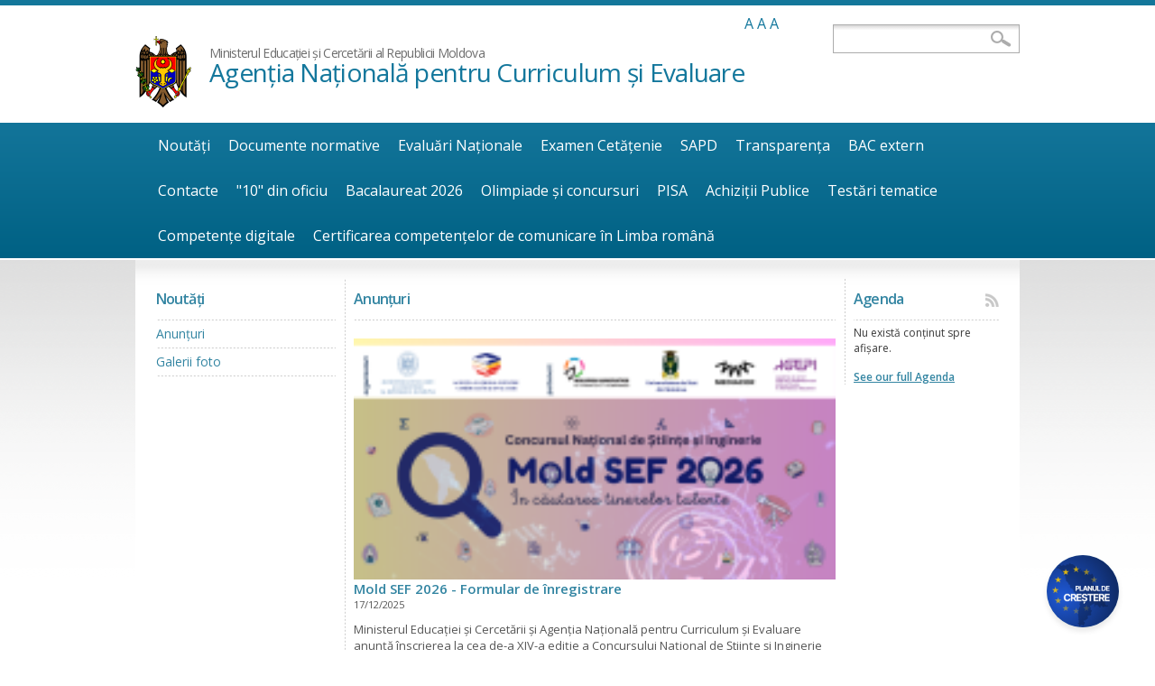

--- FILE ---
content_type: text/html; charset=utf-8
request_url: https://aee.edu.md/announcements
body_size: 12339
content:
<!DOCTYPE html PUBLIC "-//W3C//DTD HTML+RDFa 1.1//EN">
<html lang="ro" dir="ltr" version="HTML+RDFa 1.1"
  xmlns:content="http://purl.org/rss/1.0/modules/content/"
  xmlns:dc="http://purl.org/dc/terms/"
  xmlns:foaf="http://xmlns.com/foaf/0.1/"
  xmlns:og="http://ogp.me/ns#"
  xmlns:rdfs="http://www.w3.org/2000/01/rdf-schema#"
  xmlns:sioc="http://rdfs.org/sioc/ns#"
  xmlns:sioct="http://rdfs.org/sioc/types#"
  xmlns:skos="http://www.w3.org/2004/02/skos/core#"
  xmlns:xsd="http://www.w3.org/2001/XMLSchema#">
<head profile="http://www.w3.org/1999/xhtml/vocab">
  <meta http-equiv="Content-Type" content="text/html; charset=utf-8" />
<meta name="Generator" content="Drupal 7 (http://drupal.org)" />
<link rel="alternate" type="application/rss+xml" title="Agenda" href="https://aee.edu.md/agenda/feed" />
<link rel="shortcut icon" href="https://aee.edu.md/sites/default/files/favicon.ico" type="image/vnd.microsoft.icon" />
<meta name="viewport" content="width=device-width, initial-scale=1, maximum-scale=1, minimum-scale=1, user-scalable=no" />
  <title>| Agenţia Naţională pentru Curriculum şi Evaluare</title>  
  <link type="text/css" rel="stylesheet" href="https://aee.edu.md/sites/default/files/css/css_xE-rWrJf-fncB6ztZfd2huxqgxu4WO-qwma6Xer30m4.css" media="all" />
<link type="text/css" rel="stylesheet" href="https://aee.edu.md/sites/default/files/css/css_qaPclTEUvTDMExHKqY4b9O5lQaDtBU2eLwaZ8jRNR-8.css" media="all" />
<link type="text/css" rel="stylesheet" href="https://aee.edu.md/sites/default/files/css/css_avl7rnMYuXTMjsIo0mGRNd3W-B0hIenyqS5jby72jlU.css" media="all" />
<link type="text/css" rel="stylesheet" href="https://aee.edu.md/sites/default/files/css/css_zx3w-jZGB-sE0K6js81ey-Je_hrFhxMGMslFAdn_Rvk.css" media="all" />
<link type="text/css" rel="stylesheet" href="https://aee.edu.md/sites/default/files/css/css_2THG1eGiBIizsWFeexsNe1iDifJ00QRS9uSd03rY9co.css" media="print" />
<link type="text/css" rel="stylesheet" href="https://aee.edu.md/sites/default/files/css/css_9G7Zh6rsDMfDwd4T6WS2CCZuBicpRTX47fr2g4rwNUU.css" media="all" />

<!--[if (lt IE 9)&(!IEMobile)]>
<link type="text/css" rel="stylesheet" href="https://aee.edu.md/sites/default/files/css/css_KCNZ7YudgplVMn0e5YXrEptF8K7nkEFZt5Yrs5EjYM0.css" media="all" />
<![endif]-->

<!--[if gte IE 9]><!-->
<link type="text/css" rel="stylesheet" href="https://aee.edu.md/sites/default/files/css/css_CNOTaFpRArpl7FygHC7JLNNQ0fj8UVZ-3Hpoy8bvLzE.css" media="all" />
<!--<![endif]-->
  <script type="text/javascript" src="https://aee.edu.md/sites/default/files/js/js_FG24w7evW1ib938CqfpPV9_m8s-khn57m2_NlAtvdRw.js"></script>
<script type="text/javascript" src="https://aee.edu.md/sites/default/files/js/js_onbE0n0cQY6KTDQtHO_E27UBymFC-RuqypZZ6Zxez-o.js"></script>
<script type="text/javascript" src="https://aee.edu.md/sites/default/files/js/js_H4cLI1G_0G_POVnWiEdfJq6oSwOGf24qJnZVrlNaKxg.js"></script>
<script type="text/javascript" src="https://aee.edu.md/sites/default/files/js/js_ZTd3cW0Np9faek5ERuGlp4U977l4zrDpBHIS_g9Pl9c.js"></script>
<script type="text/javascript" src="https://www.googletagmanager.com/gtag/js?id=G-CPN10427DN"></script>
<script type="text/javascript">
<!--//--><![CDATA[//><!--
window.dataLayer = window.dataLayer || [];function gtag(){dataLayer.push(arguments)};gtag("js", new Date());gtag("set", "developer_id.dMDhkMT", true);gtag("config", "G-CPN10427DN", {"groups":"default","anonymize_ip":true});
//--><!]]>
</script>
<script type="text/javascript" src="https://aee.edu.md/sites/default/files/js/js_3IADV26ObL9r3qQZzqyLXqPPmNkqn4L9heo0NQib8M4.js"></script>
<script type="text/javascript">
<!--//--><![CDATA[//><!--
jQuery.extend(Drupal.settings, {"basePath":"\/","pathPrefix":"","setHasJsCookie":0,"ajaxPageState":{"theme":"egov_theme","theme_token":"mKO3mJYvyHyz8sfOF--Wso6SVuat_JZzKqOAIYJAiHY","js":{"sites\/all\/modules\/contrib\/jquery_update\/replace\/jquery\/1.12\/jquery.js":1,"misc\/jquery-extend-3.4.0.js":1,"misc\/jquery-html-prefilter-3.5.0-backport.js":1,"misc\/jquery.once.js":1,"misc\/drupal.js":1,"sites\/all\/modules\/contrib\/jquery_update\/js\/jquery_browser.js":1,"misc\/form-single-submit.js":1,"sites\/all\/modules\/contrib\/admin_menu\/admin_devel\/admin_devel.js":1,"sites\/all\/modules\/contrib\/entityreference\/js\/entityreference.js":1,"public:\/\/languages\/ro_kFE0wVJOTI-KQMewWZcAujynRqAffJBNFAPhoJ6eY6Q.js":1,"sites\/all\/libraries\/colorbox\/jquery.colorbox-min.js":1,"sites\/all\/modules\/contrib\/colorbox\/js\/colorbox.js":1,"sites\/all\/modules\/contrib\/colorbox\/styles\/default\/colorbox_style.js":1,"sites\/all\/modules\/contrib\/colorbox\/js\/colorbox_load.js":1,"sites\/all\/modules\/jquerymenu\/jquerymenu.js":1,"sites\/all\/modules\/contrib\/lightbox2\/js\/lightbox.js":1,"sites\/all\/modules\/google_analytics\/googleanalytics.js":1,"https:\/\/www.googletagmanager.com\/gtag\/js?id=G-CPN10427DN":1,"0":1,"sites\/all\/themes\/omega\/omega\/js\/jquery.formalize.js":1,"sites\/all\/themes\/omega\/omega\/js\/omega-mediaqueries.js":1,"sites\/all\/themes\/egov_theme\/js\/chosen.jquery.js":1,"sites\/all\/themes\/egov_theme\/js\/modernizr.js":1,"sites\/all\/themes\/egov_theme\/js\/boot.js":1},"css":{"modules\/system\/system.base.css":1,"modules\/system\/system.menus.css":1,"modules\/system\/system.messages.css":1,"modules\/system\/system.theme.css":1,"modules\/comment\/comment.css":1,"modules\/field\/theme\/field.css":1,"modules\/node\/node.css":1,"modules\/search\/search.css":1,"modules\/user\/user.css":1,"sites\/all\/modules\/contrib\/views\/css\/views.css":1,"sites\/all\/modules\/contrib\/media\/modules\/media_wysiwyg\/css\/media_wysiwyg.base.css":1,"sites\/all\/modules\/contrib\/colorbox\/styles\/default\/colorbox_style.css":1,"sites\/all\/modules\/contrib\/ctools\/css\/ctools.css":1,"sites\/all\/modules\/jquerymenu\/jquerymenu.css":1,"sites\/all\/modules\/contrib\/lightbox2\/css\/lightbox.css":1,"sites\/all\/modules\/contrib\/panels\/css\/panels.css":1,"sites\/all\/themes\/egov_theme\/layouts\/three_columns\/three_columns.css":1,"sites\/all\/themes\/egov_theme\/css\/colors.css":1,"sites\/all\/themes\/egov_theme\/css\/custom\/custom.css":1,"sites\/all\/themes\/egov_theme\/css\/overrides.css":1,"sites\/all\/themes\/egov_theme\/css\/print.css":1,"sites\/all\/themes\/omega\/alpha\/css\/alpha-reset.css":1,"sites\/all\/themes\/omega\/alpha\/css\/alpha-mobile.css":1,"sites\/all\/themes\/omega\/alpha\/css\/alpha-alpha.css":1,"sites\/all\/themes\/omega\/omega\/css\/formalize.css":1,"sites\/all\/themes\/omega\/omega\/css\/omega-text.css":1,"sites\/all\/themes\/omega\/omega\/css\/omega-branding.css":1,"sites\/all\/themes\/omega\/omega\/css\/omega-menu.css":1,"sites\/all\/themes\/omega\/omega\/css\/omega-forms.css":1,"sites\/all\/themes\/omega\/omega\/css\/omega-visuals.css":1,"sites\/all\/themes\/egov_theme\/css\/global.css":1,"ie::normal::sites\/all\/themes\/omega\/alpha\/css\/grid\/alpha_default\/normal\/alpha-default-normal-12.css":1,"sites\/all\/themes\/omega\/alpha\/css\/grid\/alpha_default\/narrow\/alpha-default-narrow-12.css":1,"sites\/all\/themes\/omega\/alpha\/css\/grid\/alpha_default\/normal\/alpha-default-normal-12.css":1}},"colorbox":{"opacity":"0.85","current":"{current} of {total}","previous":"\u00ab Prev","next":"Next \u00bb","close":"\u00cenchidere","maxWidth":"98%","maxHeight":"98%","fixed":true,"mobiledetect":true,"mobiledevicewidth":"480px","file_public_path":"\/sites\/default\/files","specificPagesDefaultValue":"admin*\nimagebrowser*\nimg_assist*\nimce*\nnode\/add\/*\nnode\/*\/edit\nprint\/*\nprintpdf\/*\nsystem\/ajax\nsystem\/ajax\/*"},"jquerymenu":{"hover":0,"animate":1,"edit_link":1,"click_to_expand":1},"lightbox2":{"rtl":"0","file_path":"\/(\\w\\w\/)public:\/","default_image":"\/sites\/all\/modules\/contrib\/lightbox2\/images\/brokenimage.jpg","border_size":10,"font_color":"000","box_color":"fff","top_position":"","overlay_opacity":"0.8","overlay_color":"000","disable_close_click":true,"resize_sequence":0,"resize_speed":400,"fade_in_speed":400,"slide_down_speed":600,"use_alt_layout":false,"disable_resize":false,"disable_zoom":false,"force_show_nav":false,"show_caption":true,"loop_items":false,"node_link_text":"View Image Details","node_link_target":false,"image_count":"Image !current of !total","video_count":"Video !current of !total","page_count":"Page !current of !total","lite_press_x_close":"press \u003Ca href=\u0022#\u0022 onclick=\u0022hideLightbox(); return FALSE;\u0022\u003E\u003Ckbd\u003Ex\u003C\/kbd\u003E\u003C\/a\u003E to close","download_link_text":"","enable_login":false,"enable_contact":false,"keys_close":"c x 27","keys_previous":"p 37","keys_next":"n 39","keys_zoom":"z","keys_play_pause":"32","display_image_size":"original","image_node_sizes":"()","trigger_lightbox_classes":"","trigger_lightbox_group_classes":"","trigger_slideshow_classes":"","trigger_lightframe_classes":"","trigger_lightframe_group_classes":"","custom_class_handler":0,"custom_trigger_classes":"","disable_for_gallery_lists":true,"disable_for_acidfree_gallery_lists":true,"enable_acidfree_videos":true,"slideshow_interval":5000,"slideshow_automatic_start":true,"slideshow_automatic_exit":true,"show_play_pause":true,"pause_on_next_click":false,"pause_on_previous_click":true,"loop_slides":false,"iframe_width":600,"iframe_height":400,"iframe_border":1,"enable_video":false,"useragent":"Mozilla\/5.0 (Macintosh; Intel Mac OS X 10_15_7) AppleWebKit\/537.36 (KHTML, like Gecko) Chrome\/131.0.0.0 Safari\/537.36; ClaudeBot\/1.0; +claudebot@anthropic.com)"},"better_exposed_filters":{"views":{"nodequeue_1":{"displays":{"panel_pane_2":{"filters":[]}}},"agenda_listing":{"displays":{"panel_pane_1":{"filters":[]}}}}},"googleanalytics":{"account":["G-CPN10427DN"],"trackOutbound":1,"trackMailto":1,"trackDownload":1,"trackDownloadExtensions":"7z|aac|arc|arj|asf|asx|avi|bin|csv|doc(x|m)?|dot(x|m)?|exe|flv|gif|gz|gzip|hqx|jar|jpe?g|js|mp(2|3|4|e?g)|mov(ie)?|msi|msp|pdf|phps|png|ppt(x|m)?|pot(x|m)?|pps(x|m)?|ppam|sld(x|m)?|thmx|qtm?|ra(m|r)?|sea|sit|tar|tgz|torrent|txt|wav|wma|wmv|wpd|xls(x|m|b)?|xlt(x|m)|xlam|xml|z|zip","trackColorbox":1},"urlIsAjaxTrusted":{"\/announcements":true},"omega":{"layouts":{"primary":"normal","order":["narrow","normal"],"queries":{"narrow":"all and (min-width: 740px) and (min-device-width: 740px), (max-device-width: 800px) and (min-width: 740px) and (orientation:landscape)","normal":"all and (min-width: 980px) and (min-device-width: 980px), all and (max-device-width: 1024px) and (min-width: 1024px) and (orientation:landscape)"}}}});
//--><!]]>
</script>
  <!--[if lt IE 9]><script src="http://html5shiv.googlecode.com/svn/trunk/html5.js"></script><![endif]-->
</head>
<body class="html not-front not-logged-in page-announcements i18n-ro context-announcements">
  <div id="skip-link">
    <a href="#main-content" class="element-invisible element-focusable">Skip to main content</a>
  </div>
    <div class="page clearfix" id="page">
      <header id="section-header" class="section section-header">
  <div id="zone-branding-wrapper" class="zone-wrapper zone-branding-wrapper clearfix">  
  <div id="zone-branding" class="zone zone-branding clearfix container-12">
    <div class="grid-12 region region-branding" id="region-branding">
  <div class="region-inner region-branding-inner">
        <div class="branding-data clearfix">
            <div class="logo-img">
        <a href="/" rel="home" title="Agenţia Naţională pentru Curriculum şi Evaluare"><img src="https://aee.edu.md/sites/all/themes/egov_theme/logo.png" alt="Agenţia Naţională pentru Curriculum şi Evaluare" id="logo" /></a>      </div>
                        <hgroup class="site-name-slogan">        
                            <h6 class="site-slogan">Ministerul Educaţiei şi Cercetării al Republicii Moldova</h6>
        		                        <h2 class="site-name"><a href="/" title="Acasă">Agenţia Naţională pentru Curriculum şi Evaluare</a></h2>
                      </hgroup>
          </div>
        <div class="block block-search block-form block-search-form odd block-without-title" id="block-search-form">
  <div class="block-inner clearfix">
                
    <div class="content clearfix">
      <form action="/announcements" method="post" id="search-block-form" accept-charset="UTF-8"><div><div class="container-inline">
      <h2 class="element-invisible">Search form</h2>
    <div class="form-item form-type-textfield form-item-search-block-form">
  <label class="element-invisible" for="edit-search-block-form--2">Căutare </label>
 <input title="Enter the terms you wish to search for." type="text" id="edit-search-block-form--2" name="search_block_form" value="" size="15" maxlength="128" class="form-text" />
</div>
<div class="form-actions form-wrapper" id="edit-actions"><input type="submit" id="edit-submit" name="op" value="Căutare" class="form-submit" /></div><input type="hidden" name="form_build_id" value="form-JZ8OyW2d6_j1chf3fn6wJrjeMnqlKQ99K1wHkB91L2c" />
<input type="hidden" name="form_id" value="search_block_form" />
</div>
</div></form>    </div>
  </div>
</div><div class="block block-egov-core block-accessbility-text block-egov-core-accessbility-text even block-without-title" id="block-egov-core-accessbility-text">
  <div class="block-inner clearfix">
                
    <div class="content clearfix">
      <div class="accessibility-wrapper">  <span class="normal-size size">A</span>  <span class="big-size size">A</span>  <span class="huge-size size">A</span></div>    </div>
  </div>
</div>  </div>
</div>  </div>
</div><div id="zone-menu-wrapper" class="zone-wrapper zone-menu-wrapper clearfix">  
  <div id="zone-menu" class="zone zone-menu clearfix container-12">
    <div class="grid-12 region region-menu" id="region-menu">
  <div class="region-inner region-menu-inner">
        <div class="block block-menu-block block-10 block-menu-block-10 odd block-without-title" id="block-menu-block-10">
  <div class="block-inner clearfix">
                
    <div class="content clearfix">
      <div class="menu-block-wrapper menu-block-10 menu-name-menu-main-menu-ro parent-mlid-0 menu-level-1">
  <ul class="menu"><li class="first expanded active-trail menu-mlid-813 depth-1 item-menu-main-menu-ro"><a href="/press-releases" title="Noutăți" class="active-trail">Noutăți</a><ul class="menu"><li class="first leaf active-trail active menu-mlid-2630 depth-2 item-menu-main-menu-ro"><a href="/announcements" class="active-trail active">Anunțuri</a></li>
<li class="last leaf menu-mlid-2629 depth-2 item-menu-main-menu-ro"><a href="/media/photo?tag=photo">Galerii foto</a></li>
</ul></li>
<li class="expanded menu-mlid-815 depth-1 item-menu-main-menu-ro"><a href="/content/regulamente-%C5%9Fi-metodologii" title="Documente Normative">Documente normative</a><ul class="menu"><li class="first leaf menu-mlid-817 depth-2 item-menu-main-menu-ro"><a href="/content/regulamente-%C5%9Fi-metodologii" title="Metodologii">Metodologii și Regulamente</a></li>
<li class="leaf menu-mlid-816 depth-2 item-menu-main-menu-ro"><a href="/content/programe-de-examene" title="Programe de examene">Programe de examene</a></li>
<li class="leaf menu-mlid-825 depth-2 item-menu-main-menu-ro"><a href="/content/ordine-%C8%99i-dispozi%C8%9Bii" title="Ordine și dispoziții">Ordine și dispoziții</a></li>
<li class="last leaf menu-mlid-853 depth-2 item-menu-main-menu-ro"><a href="/content/acte-normative">Acte normative</a></li>
</ul></li>
<li class="expanded menu-mlid-818 depth-1 item-menu-main-menu-ro"><a href="/clasa-sesiunea-examen/clasa-4" title="Evaluari Nationale">Evaluări Naționale</a><ul class="menu"><li class="first leaf menu-mlid-1118 depth-2 item-menu-main-menu-ro"><a href="/clasa-sesiunea-examen/clasa-4">Clasa 4</a></li>
<li class="leaf menu-mlid-837 depth-2 item-menu-main-menu-ro"><a href="/clasa-sesiunea-examen/clasa-9">Clasa 9</a></li>
<li class="last leaf menu-mlid-834 depth-2 item-menu-main-menu-ro"><a href="/clasa-sesiunea-examen/clasa-12" title="Clasa 12">Clasa 12</a></li>
</ul></li>
<li class="leaf menu-mlid-846 depth-1 item-menu-main-menu-ro"><a href="/content/examen-cet%C4%83%C8%9Benie">Examen Cetățenie</a></li>
<li class="leaf menu-mlid-845 depth-1 item-menu-main-menu-ro"><a href="/content/sapd" title="SAPD">SAPD</a></li>
<li class="expanded menu-mlid-852 depth-1 item-menu-main-menu-ro"><a href="/content/transparen%C8%9B">Transparența</a><ul class="menu"><li class="first leaf menu-mlid-3303 depth-2 item-menu-main-menu-ro"><a href="/content/transparen%C8%9Ba-decizional%C4%83">Transparența decizională</a></li>
<li class="last leaf menu-mlid-3304 depth-2 item-menu-main-menu-ro"><a href="/content/transparen%C8%9Ba-financiar%C4%83">Transparența financiară</a></li>
</ul></li>
<li class="leaf menu-mlid-919 depth-1 item-menu-main-menu-ro"><a href="https://ance.gov.md/content/bac-%C3%AEn-regim-de-externat">BAC extern</a></li>
<li class="leaf menu-mlid-851 depth-1 item-menu-main-menu-ro"><a href="/content/contacte">Contacte</a></li>
<li class="expanded menu-mlid-1508 depth-1 item-menu-main-menu-ro"><a href="/content/10-din-oficiu-la-proba-de-limb%C4%83-str%C4%83in%C4%83-examenului-de-bacalaureat">&quot;10&quot; din oficiu</a><ul class="menu"><li class="first leaf menu-mlid-3597 depth-2 item-menu-main-menu-ro"><a href="https://ance.gov.md/content/10-zece-din-oficiu-la-proba-de-limb%C4%83-str%C4%83in%C4%83-examenului-na%C8%9Bional-de-bacalaureat">&quot;10&quot; (zece), din oficiu, la limba străină</a></li>
<li class="last leaf menu-mlid-3598 depth-2 item-menu-main-menu-ro"><a href="https://ance.gov.md/content/10-zece-din-oficiu-la-proba-de-informatic%C4%83-examenului-na%C8%9Bional-de-bacalaureat">&quot;10&quot; (zece), din oficiu, la Informatică</a></li>
</ul></li>
<li class="leaf menu-mlid-3013 depth-1 item-menu-main-menu-ro"><a href="/content/informa%C8%9Bii-utile-pentru-candida%C8%9Bii-la-examenul-na%C8%9Bional-de-bacalaureat">Bacalaureat 2026</a></li>
<li class="leaf menu-mlid-2625 depth-1 item-menu-main-menu-ro"><a href="/content/ordine">Olimpiade și concursuri</a></li>
<li class="leaf menu-mlid-3599 depth-1 item-menu-main-menu-ro"><a href="https://ance.gov.md/content/programul-interna%C8%9Bional-de-evaluare-elevilor-pisa">PISA</a></li>
<li class="leaf menu-mlid-2623 depth-1 item-menu-main-menu-ro"><a href="/content/achizi%C5%A3ii-publice">Achiziţii Publice</a></li>
<li class="expanded menu-mlid-3621 depth-1 item-menu-main-menu-ro"><a href="/content/test%C4%83ri-tematice">Testări tematice</a><ul class="menu"><li class="first leaf menu-mlid-3623 depth-2 item-menu-main-menu-ro"><a href="/content/teste">Teste</a></li>
<li class="last leaf menu-mlid-3625 depth-2 item-menu-main-menu-ro"><a href="/content/rapoarte">Rapoarte</a></li>
</ul></li>
<li class="expanded menu-mlid-3633 depth-1 item-menu-main-menu-ro"><a href="https://ance.gov.md/content/competen%C8%9Be-digitale">Competențe digitale</a><ul class="menu"><li class="first last leaf menu-mlid-3637 depth-2 item-menu-main-menu-ro"><a href="/content/rapoarte-0">Rapoarte</a></li>
</ul></li>
<li class="last leaf menu-mlid-3632 depth-1 item-menu-main-menu-ro"><a href="https://ance.gov.md/content/certificarea-competen%C8%9Belor-de-comunicare-%C3%AEn-limba-rom%C3%A2n%C4%83">Certificarea competențelor de comunicare în Limba română</a></li>
</ul></div>
    </div>
  </div>
</div>  </div>
</div>
  </div>
</div></header>    
      <section id="section-content" class="section section-content">
  <div id="zone-content-wrapper" class="zone-wrapper zone-content-wrapper clearfix">  
  <div id="zone-content" class="zone zone-content clearfix container-12">    
        
        <div class="grid-12 region region-content" id="region-content">
  <div class="region-inner region-content-inner">
    <a id="main-content"></a>
                        <div class="block block-block block-3 block-block-3 odd block-without-title" id="block-block-3">
  <div class="block-inner clearfix">
                
    <div class="content clearfix">
      <style>
<!--/*--><![CDATA[/* ><!--*/

    .popup-container {
        position: fixed;
        bottom: 25px;
        right: 40px;
        display: flex;
        flex-direction: column;
        align-items: center;
        z-index: 1000;
    }

    .popup-message {
        display: none;
        position: absolute;
        bottom: 86px;
        right: -30px;
        background-color: #336699;
        color: #ffffff;
        padding: 10px 15px;
        border-radius: 8px;
        box-shadow: 0 4px 6px rgba(0, 0, 0, 0.1);
        width: 220px;
        text-align: left;
        animation: fadeIn 0.3s ease-in-out;
    }

    .popup-message :after {
        content: "";
        position: absolute;
        bottom: -30px;
        left: 118px;
        border-width: 0 20px 30px 0;
        border-style: solid;
        border-color: transparent #336699;
        display: block;
        width: 0;
    }

    .popup-message p {
        margin: 0;
        color: #ffffff;
        font-size: 12px !important;
        letter-spacing: 0;
        -webkit-font-smoothing: antialiased;
        line-height: 16px !important;
        font: -webkit-control;
    }

    .popup-message .close-btn {
        position: absolute;
        top: 4px;
        right: 5px;
        cursor: pointer;
        font-size: 16px;
        border: 1px solid;
        border-radius: 100%;
        width: 16px;
        height: 16px;
        display: flex;
        transition: background 0.2s ease-in-out;
        justify-content: center;
        align-items: center;
        flex-wrap: nowrap;
        flex-direction: column;
    }

    .popup-message .close-btn:hover {
        background-color: rgb(255 44 44 / 70%);
    }

    .popup-icon-wrapper {
        position: relative;
        display: flex;
        justify-content: center;
        align-items: center;
    }

    .popup-icon {
        width: 80px;
        height: 80px;
        background-color: #336699;
        background-image: url("/sites/default/files/plan_eu.png");
        background-size: cover;
        border-radius: 50%;
        cursor: pointer;
        display: flex;
        align-items: center;
        justify-content: center;
        box-shadow: 0 4px 6px rgba(0, 0, 0, 0.1);
        position: relative;
        transition: transform 0.3s ease-in-out;
    }

    .popup-icon:hover {
        transform: scale(1.1);
    }

    .sonar-wave {
        position: absolute;
        width: 70px;
        height: 70px;
        border-radius: 50%;
        background-color: #336699;
        opacity: 0.6;
        z-index: -1;
        animation: sonarWave 1.5s linear infinite;
    }

    @keyframes fadeIn {
        from {
            opacity: 0;
        }
        to {
            opacity: 1;
        }
    }

    @keyframes sonarWave {
        from {
            transform: scale(1);
            opacity: 0.6;
        }
        to {
            transform: scale(1.5);
            opacity: 0;
        }
    }

/*--><!]]>*/
</style>
<div class="popup-container">
    <div class="popup-message" id="popup-message">
        <p>EUROPA PENTRU TINE! <br />Află despre beneficiile și oportunitățile oferite Republicii Moldova de Uniunea Europeană.</p>
        <span class="close-btn" id="popup-close-btn">×</span>
    </div>
    <div class="popup-icon-wrapper">
        <div class="popup-icon" id="popup-icon"></div>
        <div class="sonar-wave"></div>
    </div>
</div>
<script>
<!--//--><![CDATA[// ><!--

    document.addEventListener('DOMContentLoaded', function () {
        var showPopupMessage = false;
        var popupMessage = document.getElementById('popup-message');
        var popupIcon = document.getElementById('popup-icon');
        var closeBtn = document.getElementById('popup-close-btn');

        popupIcon.addEventListener('click', function () {
            if (showPopupMessage) {
                showPopupMessage = false;
                popupMessage.style.display = 'none';
            }
            window.open('https://moldovaeuropeana.md/', '_blank');
        });

        closeBtn.addEventListener('click', function () {
            showPopupMessage = false;
            popupMessage.style.display = 'none';
        });

        setTimeout(function () {
            if (showPopupMessage) {
                popupMessage.style.display = 'block';
            }
        }, 2000);
    });

//--><!]]>
</script>    </div>
  </div>
</div><div class="block block-system block-main block-system-main even block-without-title" id="block-system-main">
  <div class="block-inner clearfix">
                
    <div class="content clearfix">
      
<div class="panel-display panel-3-columns clearfix" >
  <div class="panel-panel panel-col-first">
    <div class="inside"><div class="panel-pane pane-block pane-menu-block-21 left-menu"   class="panel-pane pane-block pane-menu-block-21 left-menu">
  
        <h2 class="pane-title">
      Noutăți    </h2>
    
  
  <div class="pane-content">
    <div class="menu-block-wrapper menu-block-21 menu-name-menu-main-menu-ro parent-mlid-813 menu-level-1">
  <ul class="menu"><li class="first leaf active-trail active menu-mlid-2630 depth-2 item-menu-main-menu-ro"><a href="/announcements" class="active-trail active">Anunțuri</a></li>
<li class="last leaf menu-mlid-2629 depth-2 item-menu-main-menu-ro"><a href="/media/photo?tag=photo">Galerii foto</a></li>
</ul></div>
  </div>

  
  </div>
</div>
  </div>

  <div class="panel-panel panel-col">
    <div class="inside"><div class="panel-pane pane-views-panes pane-nodequeue-1-panel-pane-2 general-dashed announcements"   class="panel-pane pane-views-panes pane-nodequeue-1-panel-pane-2 general-dashed announcements">
  
        <h2 class="pane-title">
      Anunțuri    </h2>
    
  
  <div class="pane-content">
    <div class="view view-nodequeue-1 view-id-nodequeue_1 view-display-id-panel_pane_2 view-dom-id-087c6cf09e54fb9cacec6c808f745ef8">
        
  
  
      <div class="view-content">
      <div class="unformatted-list">
      <div class="views-row views-row-1 views-row-odd views-row-first">
        
  <h4 class="views-field views-field-field-cover-image">        <div class="field-content"><a href="/content/mold-sef-2026-formular-de-%C3%AEnregistrare"><img typeof="foaf:Image" src="https://aee.edu.md/sites/default/files/styles/frontpage_200/public/advance_page/cover_img/moldsef2026.png?itok=GTgM7Y6a" width="200" height="100" alt="" /></a></div>  </h4>  
  <div class="views-field views-field-title">        <span class="field-content"><a href="/content/mold-sef-2026-formular-de-%C3%AEnregistrare">Mold SEF 2026 - Formular de înregistrare</a></span>  </div>  
  <div class="views-field views-field-field-page-type">        <div class="field-content">17/12/2025</div>  </div>  
  <div class="views-field views-field-body">        <div class="field-content">Ministerul Educației și Cercetării și Agenția Națională pentru Curriculum și Evaluare anunță înscrierea la cea de-a XIV-a ediție a Concursului Național de Științe și Inginerie „Mold SEF”, care va...<a href="/content/mold-sef-2026-formular-de-%C3%AEnregistrare" class="more-link">Read more</a></div>  </div>    </div>
      <div class="views-row views-row-2 views-row-even">
        
  <div class="views-field views-field-title">        <span class="field-content"><a href="/content/centrele-de-sus%C5%A3inere-diferen%C5%A3elor-de-program%C4%83-pentru-ciclul-liceal-externat-sesiunea-2025-0">Centrele de susţinere a diferenţelor de programă pentru ciclul liceal, externat, sesiunea 2025</a></span>  </div>  
  <div class="views-field views-field-field-page-type">        <div class="field-content">10/03/2025</div>  </div>  
  <div class="views-field views-field-body">        <div class="field-content">Ministerul Educaţiei şi Cercetării şi Agenţia Naţională pentru Curriculum şi Evaluare aduc la cunoştinţa comunităţii educaţionale din Republica Moldova, tuturor factorilor interesaţi, informaţia...<a href="/content/centrele-de-sus%C5%A3inere-diferen%C5%A3elor-de-program%C4%83-pentru-ciclul-liceal-externat-sesiunea-2025-0" class="more-link">Read more</a></div>  </div>    </div>
      <div class="views-row views-row-3 views-row-odd">
        
  <h4 class="views-field views-field-field-cover-image">        <div class="field-content"><a href="/content/formularul-de-%C3%AEnscriere-la-concursul-na%C8%9Bional-de-%C8%99tiin%C8%9Be-%C8%99i-inginerie-%E2%80%9Emold-sef%E2%80%9D-2025"><img typeof="foaf:Image" src="https://aee.edu.md/sites/default/files/styles/frontpage_200/public/advance_page/cover_img/moldsef_2025.png?itok=erxmdNBI" width="200" height="100" alt="" /></a></div>  </h4>  
  <div class="views-field views-field-title">        <span class="field-content"><a href="/content/formularul-de-%C3%AEnscriere-la-concursul-na%C8%9Bional-de-%C8%99tiin%C8%9Be-%C8%99i-inginerie-%E2%80%9Emold-sef%E2%80%9D-2025">Formularul de înscriere la Concursul Național de Științe și Inginerie „Mold SEF” 2025</a></span>  </div>  
  <div class="views-field views-field-field-page-type">        <div class="field-content">20/12/2024</div>  </div>  
  <div class="views-field views-field-body">        <div class="field-content">Ministerul Educației și Cercetării și Agenția Națională pentru Curriculum și Evaluare anunță înscrierea la cea de-a XIII-a ediție a Concursului Național de Științe și Inginerie „Mold SEF”, care va...<a href="/content/formularul-de-%C3%AEnscriere-la-concursul-na%C8%9Bional-de-%C8%99tiin%C8%9Be-%C8%99i-inginerie-%E2%80%9Emold-sef%E2%80%9D-2025" class="more-link">Read more</a></div>  </div>    </div>
      <div class="views-row views-row-4 views-row-even">
        
  <div class="views-field views-field-title">        <span class="field-content"><a href="/content/aten%C8%9Bie-concurs-24">Atenție, concurs!</a></span>  </div>  
  <div class="views-field views-field-field-page-type">        <div class="field-content">29/03/2024</div>  </div>  
  <div class="views-field views-field-body">        <div class="field-content">Agenția Națională pentru Curriculum şi Evaluare anunță că la concursul pentru ocuparea funcției vacante de specialist principal în Direcția de dezvoltare curriculară în învățământul gimnazial și...<a href="/content/aten%C8%9Bie-concurs-24" class="more-link">Read more</a></div>  </div>    </div>
      <div class="views-row views-row-5 views-row-odd">
        
  <div class="views-field views-field-title">        <span class="field-content"><a href="/content/aten%C8%9Bie-concurs-23">Atenție, concurs!</a></span>  </div>  
  <div class="views-field views-field-field-page-type">        <div class="field-content">14/03/2024</div>  </div>  
  <div class="views-field views-field-body">        <div class="field-content">Agenția Națională pentru Curriculum şi Evaluare comunică rezultatele concursului la funcția publică vacantă de șef Direcție de dezvoltare curriculară în învățământul gimnazial și liceal : învingător...<a href="/content/aten%C8%9Bie-concurs-23" class="more-link">Read more</a></div>  </div>    </div>
      <div class="views-row views-row-6 views-row-even">
        
  <div class="views-field views-field-title">        <span class="field-content"><a href="/content/aten%C8%9Bie-concurs-22">Atenție, concurs!</a></span>  </div>  
  <div class="views-field views-field-field-page-type">        <div class="field-content">12/03/2024</div>  </div>  
  <div class="views-field views-field-body">        <div class="field-content">Agenția Națională pentru Curriculum şi Evaluare anunță prelungirea concursului pentru ocuparea funcției publice vacante de specialist principal, Direcția de dezvoltare curriculară în învățământul...<a href="/content/aten%C8%9Bie-concurs-22" class="more-link">Read more</a></div>  </div>    </div>
      <div class="views-row views-row-7 views-row-odd">
        
  <div class="views-field views-field-title">        <span class="field-content"><a href="/content/aten%C8%9Bie-concurs-21">Atenție, concurs!</a></span>  </div>  
  <div class="views-field views-field-field-page-type">        <div class="field-content">11/03/2024</div>  </div>  
  <div class="views-field views-field-body">        <div class="field-content">Agenția Națională pentru Curriculum și Evaluare anunță lista candidaților admiși la concursul pentru ocuparea funcției publice vacante de: Specialist principal, Direcția de dezvoltare curriculară în...<a href="/content/aten%C8%9Bie-concurs-21" class="more-link">Read more</a></div>  </div>    </div>
      <div class="views-row views-row-8 views-row-even">
        
  <div class="views-field views-field-title">        <span class="field-content"><a href="/content/aten%C8%9Bie-concurs-20">Atenție, concurs!</a></span>  </div>  
  <div class="views-field views-field-field-page-type">        <div class="field-content">01/03/2024</div>  </div>  
  <div class="views-field views-field-body">        <div class="field-content">Agenția Națională pentru Curriculum şi Evaluare anunță desfășurarea concursului (interviul) pentru ocuparea funcției publice vacante de șef Direcție dezvoltare curriculară în învățământul gimnazial...<a href="/content/aten%C8%9Bie-concurs-20" class="more-link">Read more</a></div>  </div>    </div>
      <div class="views-row views-row-9 views-row-odd">
        
  <div class="views-field views-field-title">        <span class="field-content"><a href="/content/aten%C8%9Bie-concurs-19">Atenție, concurs!</a></span>  </div>  
  <div class="views-field views-field-field-page-type">        <div class="field-content">19/02/2024</div>  </div>  
  <div class="views-field views-field-body">        <div class="field-content">Agenția Națională pentru Curriculum și Evaluare anunță lista candidaților admiși la concursul pentru ocuparea funcției publice vacante de: Șef direcție, Direcția de dezvoltare curriculară în...<a href="/content/aten%C8%9Bie-concurs-19" class="more-link">Read more</a></div>  </div>    </div>
      <div class="views-row views-row-10 views-row-even">
        
  <div class="views-field views-field-title">        <span class="field-content"><a href="/content/aten%C8%9Bie-concurs-18">Atenție, concurs! </a></span>  </div>  
  <div class="views-field views-field-field-page-type">        <div class="field-content">25/01/2024</div>  </div>  
  <div class="views-field views-field-body">        <div class="field-content">Agenția Națională pentru Curriculum și Evaluare anunță concurs pentru ocuparea funcțiilor publice vacante de: Șef al Direcției de dezvoltare curriculară în învățământul gimnazial şi liceal;...<a href="/content/aten%C8%9Bie-concurs-18" class="more-link">Read more</a></div>  </div>    </div>
      <div class="views-row views-row-11 views-row-odd">
        
  <div class="views-field views-field-title">        <span class="field-content"><a href="/content/aten%C8%9Bie-concurs-17">Atenție, concurs!</a></span>  </div>  
  <div class="views-field views-field-field-page-type">        <div class="field-content">02/01/2024</div>  </div>  
  <div class="views-field views-field-body">        <div class="field-content">Agenția Națională pentru Curriculum şi Evaluare comunică rezultatele concursului la funcția publică vacantă de specialist principal în Direcția organizarea examenelor și gestionarea sistemelor...<a href="/content/aten%C8%9Bie-concurs-17" class="more-link">Read more</a></div>  </div>    </div>
      <div class="views-row views-row-12 views-row-even">
        
  <div class="views-field views-field-title">        <span class="field-content"><a href="/content/aten%C8%9Bie-concurs-16">Atenție, concurs!</a></span>  </div>  
  <div class="views-field views-field-field-page-type">        <div class="field-content">28/12/2023</div>  </div>  
  <div class="views-field views-field-body">        <div class="field-content">Agenția Națională pentru Curriculum şi Evaluare anunță desfășurarea concursului (interviul) pentru ocuparea funcției publice vacante de specialist principal în Direcția organizarea examenelor și...<a href="/content/aten%C8%9Bie-concurs-16" class="more-link">Read more</a></div>  </div>    </div>
      <div class="views-row views-row-13 views-row-odd">
        
  <div class="views-field views-field-title">        <span class="field-content"><a href="/content/aten%C8%9Bie-concurs-15">Atenție, concurs!</a></span>  </div>  
  <div class="views-field views-field-field-page-type">        <div class="field-content">27/12/2023</div>  </div>  
  <div class="views-field views-field-body">        <div class="field-content">Agenția Națională pentru Curriculum şi Evaluare comunică rezultatele concursului la funcția publică vacantă de șef adjunct Direcție evaluări naționale și internaționale: •învingător al concursului se...<a href="/content/aten%C8%9Bie-concurs-15" class="more-link">Read more</a></div>  </div>    </div>
      <div class="views-row views-row-14 views-row-even">
        
  <div class="views-field views-field-title">        <span class="field-content"><a href="/content/aten%C8%9Bie-concurs-14">Atenție, concurs!</a></span>  </div>  
  <div class="views-field views-field-field-page-type">        <div class="field-content">22/12/2023</div>  </div>  
  <div class="views-field views-field-body">        <div class="field-content">Agenția Națională pentru Curriculum şi Evaluare anunță că la concursul pentru ocuparea funcției vacante de specialist principal în Direcția organizarea examenelor și gestionarea sistemelor...<a href="/content/aten%C8%9Bie-concurs-14" class="more-link">Read more</a></div>  </div>    </div>
      <div class="views-row views-row-15 views-row-odd">
        
  <div class="views-field views-field-title">        <span class="field-content"><a href="/content/aten%C8%9Bie-concurs-13">Atenție, concurs! </a></span>  </div>  
  <div class="views-field views-field-field-page-type">        <div class="field-content">20/12/2023</div>  </div>  
  <div class="views-field views-field-body">        <div class="field-content">Agenția Națională pentru Curriculum şi Evaluare anunță desfășurarea concursului (interviul) pentru ocuparea funcției publice vacante de șef adjunct Direcție evaluări naționale și internaționale, care...<a href="/content/aten%C8%9Bie-concurs-13" class="more-link">Read more</a></div>  </div>    </div>
      <div class="views-row views-row-16 views-row-even">
        
  <div class="views-field views-field-title">        <span class="field-content"><a href="/content/aten%C8%9Bie-concurs-11">Atenție, concurs! </a></span>  </div>  
  <div class="views-field views-field-field-page-type">        <div class="field-content">06/12/2023</div>  </div>  
  <div class="views-field views-field-body">        <div class="field-content">Agenția Națională pentru Curriculum şi Evaluare anunță lista candidaților admiși la concursul pentru ocuparea funcției vacante de șef adjunct Direcție evaluări naționale și internaționale a...<a href="/content/aten%C8%9Bie-concurs-11" class="more-link">Read more</a></div>  </div>    </div>
      <div class="views-row views-row-17 views-row-odd">
        
  <div class="views-field views-field-title">        <span class="field-content"><a href="/content/aten%C8%9Bie-concurs-12">Atenție, concurs! </a></span>  </div>  
  <div class="views-field views-field-field-page-type">        <div class="field-content">15/11/2023</div>  </div>  
  <div class="views-field views-field-body">        <div class="field-content">Agenția Națională pentru Curriculum și Evaluare anunță concurs pentru ocuparea funcțiilor publice vacante de: Șef adjunct al Direcției evaluări naționale și internaționale; Specialist principal în...<a href="/content/aten%C8%9Bie-concurs-12" class="more-link">Read more</a></div>  </div>    </div>
      <div class="views-row views-row-18 views-row-even">
        
  <h4 class="views-field views-field-field-cover-image">        <div class="field-content"><a href="/content/invita%C8%9Bie-pentru-pres%C4%83-0"><img typeof="foaf:Image" src="https://aee.edu.md/sites/default/files/styles/frontpage_200/public/advance_page/cover_img/mec_invitatie_presa.jpg?itok=pNHhbR0x" width="131" height="110" alt="" /></a></div>  </h4>  
  <div class="views-field views-field-title">        <span class="field-content"><a href="/content/invita%C8%9Bie-pentru-pres%C4%83-0">INVITAȚIE PENTRU PRESĂ</a></span>  </div>  
  <div class="views-field views-field-field-page-type">        <div class="field-content">03/03/2023</div>  </div>  
  <div class="views-field views-field-body">        <div class="field-content">Ministerul Educației și Cercetării invită reprezentanții mass-media, vineri, 3 martie 2023, la ora 16:00, la Festivitatea de deschidere a Olimpiadei Republicane de Matematică. Evenimentul se va...<a href="/content/invita%C8%9Bie-pentru-pres%C4%83-0" class="more-link">Read more</a></div>  </div>    </div>
      <div class="views-row views-row-19 views-row-odd">
        
  <h4 class="views-field views-field-field-cover-image">        <div class="field-content"><a href="/content/invita%C8%9Bie-de-pres%C4%83-0"><img typeof="foaf:Image" src="https://aee.edu.md/sites/default/files/styles/frontpage_200/public/advance_page/cover_img/moldsef23_invitatie_presa_0.jpg?itok=SCZ4lC_E" width="131" height="110" alt="" /></a></div>  </h4>  
  <div class="views-field views-field-title">        <span class="field-content"><a href="/content/invita%C8%9Bie-de-pres%C4%83-0">INVITAȚIE DE PRESĂ</a></span>  </div>  
  <div class="views-field views-field-field-page-type">        <div class="field-content">23/02/2023</div>  </div>  
  <div class="views-field views-field-body">        <div class="field-content">Ministerul Educației și Cercetării invită reprezentanții mass-media, vineri, 24 februarie 2023, la ora 16:00, la Festivitatea de deschiderea a Olimpiadei Republicane de Ecologie. Evenimentul se va...<a href="/content/invita%C8%9Bie-de-pres%C4%83-0" class="more-link">Read more</a></div>  </div>    </div>
      <div class="views-row views-row-20 views-row-even">
        
  <h4 class="views-field views-field-field-cover-image">        <div class="field-content"><a href="/content/invita%C8%9Bie-de-pres%C4%83"><img typeof="foaf:Image" src="https://aee.edu.md/sites/default/files/styles/frontpage_200/public/advance_page/cover_img/moldsef23_invitatie_presa.jpg?itok=51A8VjLG" width="131" height="110" alt="" /></a></div>  </h4>  
  <div class="views-field views-field-title">        <span class="field-content"><a href="/content/invita%C8%9Bie-de-pres%C4%83">INVITAȚIE DE PRESĂ</a></span>  </div>  
  <div class="views-field views-field-field-page-type">        <div class="field-content">16/02/2023</div>  </div>  
  <div class="views-field views-field-body">        <div class="field-content">Ministerul Educației și Cercetării invită reprezentanții mass-media, vineri, 17 februarie 2023, la ora 16:00, la Festivitatea de deschidere a Concursului Național de Ştiințe și Inginerie „Mold SEF” (...<a href="/content/invita%C8%9Bie-de-pres%C4%83" class="more-link">Read more</a></div>  </div>    </div>
      <div class="views-row views-row-21 views-row-odd">
        
  <h4 class="views-field views-field-field-cover-image">        <div class="field-content"><a href="/content/formular-de-%C3%AEnscriere-la-concursul-%E2%80%9Emold-sef%E2%80%9D-2023"><img typeof="foaf:Image" src="https://aee.edu.md/sites/default/files/styles/frontpage_200/public/advance_page/cover_img/moldsef_2023_1.png?itok=lOJxY3Z4" width="200" height="100" alt="" /></a></div>  </h4>  
  <div class="views-field views-field-title">        <span class="field-content"><a href="/content/formular-de-%C3%AEnscriere-la-concursul-%E2%80%9Emold-sef%E2%80%9D-2023">Formular de înscriere la Concursul „Mold SEF” 2023</a></span>  </div>  
  <div class="views-field views-field-field-page-type">        <div class="field-content">01/01/2023</div>  </div>  
  <div class="views-field views-field-body">        <div class="field-content">Ministerul Educației și Cercetării și Agenția Națională pentru Curriculum și Evaluare comunică lansarea perioadei de înscriere la Concursul Național de Științe și Inginerie „Mold SEF”, ediția a XI-a...<a href="/content/formular-de-%C3%AEnscriere-la-concursul-%E2%80%9Emold-sef%E2%80%9D-2023" class="more-link">Read more</a></div>  </div>    </div>
      <div class="views-row views-row-22 views-row-even">
        
  <h4 class="views-field views-field-field-cover-image">        <div class="field-content"><a href="/content/ministerul-educa%C8%9Biei-%C8%99i-cercet%C4%83rii-%C8%99i-agen%C8%9Bia-na%C8%9Bional%C4%83-pentru-curriculum-%C8%99i-evaluare-anun%C8%9B%C4%83"><img typeof="foaf:Image" src="https://aee.edu.md/sites/default/files/styles/frontpage_200/public/advance_page/cover_img/moldsef_2023.png?itok=MgiyJAQZ" width="200" height="100" alt="" /></a></div>  </h4>  
  <div class="views-field views-field-title">        <span class="field-content"><a href="/content/ministerul-educa%C8%9Biei-%C8%99i-cercet%C4%83rii-%C8%99i-agen%C8%9Bia-na%C8%9Bional%C4%83-pentru-curriculum-%C8%99i-evaluare-anun%C8%9B%C4%83">Ministerul Educației și Cercetării și Agenția Națională pentru Curriculum și Evaluare anunță perioada de înscriere la Concursul Național de Științe și Inginerie „Mold SEF” 2023</a></span>  </div>  
  <div class="views-field views-field-field-page-type">        <div class="field-content">08/12/2022</div>  </div>  
  <div class="views-field views-field-body">        <div class="field-content">Concursul Național de Științe și Inginerie „Mold SEF” (Moldova Science and Engineering Fair) este organizat conform prevederilor Regulamentului privind concursurile și olimpiadele școlare aprobat...<a href="/content/ministerul-educa%C8%9Biei-%C8%99i-cercet%C4%83rii-%C8%99i-agen%C8%9Bia-na%C8%9Bional%C4%83-pentru-curriculum-%C8%99i-evaluare-anun%C8%9B%C4%83" class="more-link">Read more</a></div>  </div>    </div>
      <div class="views-row views-row-23 views-row-odd">
        
  <h4 class="views-field views-field-field-cover-image">        <div class="field-content"><a href="/content/%E2%80%9Emold-sef%E2%80%9D-2022-prelungirea-termenului-de-%C3%AEnscriere"><img typeof="foaf:Image" src="https://aee.edu.md/sites/default/files/styles/frontpage_200/public/advance_page/cover_img/moldsef2022_cover_0.png?itok=cS1F8Ogw" width="200" height="100" alt="" /></a></div>  </h4>  
  <div class="views-field views-field-title">        <span class="field-content"><a href="/content/%E2%80%9Emold-sef%E2%80%9D-2022-prelungirea-termenului-de-%C3%AEnscriere">„Mold SEF” 2022 - prelungirea termenului de înscriere</a></span>  </div>  
  <div class="views-field views-field-field-page-type">        <div class="field-content">04/02/2022</div>  </div>  
  <div class="views-field views-field-body">        <div class="field-content">Ministerul Educației și Cercetării și Agenția Națională pentru Curriculum și Evaluare anunță despre prelungirea termenului de înscriere a proiectelor la Concursul Național de Științe și Inginerie „...<a href="/content/%E2%80%9Emold-sef%E2%80%9D-2022-prelungirea-termenului-de-%C3%AEnscriere" class="more-link">Read more</a></div>  </div>    </div>
      <div class="views-row views-row-24 views-row-even">
        
  <h4 class="views-field views-field-field-cover-image">        <div class="field-content"><a href="/content/formularul-de-%C3%AEnscriere-la-concursul-na%C8%9Bional-de-%C8%99tiin%C8%9Be-%C8%99i-inginerie-%E2%80%9Emold-sef%E2%80%9D-2022"><img typeof="foaf:Image" src="https://aee.edu.md/sites/default/files/styles/frontpage_200/public/advance_page/cover_img/moldsef2022_cover.png?itok=YstF7n-r" width="200" height="100" alt="" /></a></div>  </h4>  
  <div class="views-field views-field-title">        <span class="field-content"><a href="/content/formularul-de-%C3%AEnscriere-la-concursul-na%C8%9Bional-de-%C8%99tiin%C8%9Be-%C8%99i-inginerie-%E2%80%9Emold-sef%E2%80%9D-2022">Formularul de înscriere la Concursul Național de Științe și Inginerie „Mold SEF” 2022 </a></span>  </div>  
  <div class="views-field views-field-field-page-type">        <div class="field-content">05/01/2022</div>  </div>  
  <div class="views-field views-field-body">        <div class="field-content">Ministerul Educației și Cercetării și Agenția Națională pentru Curriculum și Evaluare anunță perioada de înscriere la Concursul Național de Științe și Inginerie „Mold SEF” 2022 Concursul Național de...<a href="/content/formularul-de-%C3%AEnscriere-la-concursul-na%C8%9Bional-de-%C8%99tiin%C8%9Be-%C8%99i-inginerie-%E2%80%9Emold-sef%E2%80%9D-2022" class="more-link">Read more</a></div>  </div>    </div>
      <div class="views-row views-row-25 views-row-odd">
        
  <div class="views-field views-field-title">        <span class="field-content"><a href="/content/%E2%80%9Emold-sef%E2%80%9D-2021-prelungirea-termenului-de-%C3%AEnscriere">„Mold SEF” 2021 - prelungirea termenului de înscriere</a></span>  </div>  
  <div class="views-field views-field-field-page-type">        <div class="field-content">11/01/2021</div>  </div>  
  <div class="views-field views-field-body">        <div class="field-content">Agenția Națională pentru Curriculum și Evaluare anunță despre prelungirea termenului de înscriere a proiectelor la Concursul Național de Științe și Inginerie „Mold SEF” ediția a IX-a, până la data de...<a href="/content/%E2%80%9Emold-sef%E2%80%9D-2021-prelungirea-termenului-de-%C3%AEnscriere" class="more-link">Read more</a></div>  </div>    </div>
      <div class="views-row views-row-26 views-row-even">
        
  <h4 class="views-field views-field-field-cover-image">        <div class="field-content"><a href="/content/concursul-na%C8%9Bional-de-%C8%99tiin%C8%9Be-%C8%99i-inginerie-%E2%80%9Emold-sef%E2%80%9D-edi%C8%9Bia-2021"><img typeof="foaf:Image" src="https://aee.edu.md/sites/default/files/styles/frontpage_200/public/advance_page/cover_img/moldsef2021_cover_3.png?itok=R7ApsR_p" width="200" height="56" alt="" /></a></div>  </h4>  
  <div class="views-field views-field-title">        <span class="field-content"><a href="/content/concursul-na%C8%9Bional-de-%C8%99tiin%C8%9Be-%C8%99i-inginerie-%E2%80%9Emold-sef%E2%80%9D-edi%C8%9Bia-2021">Concursul Național de Științe și Inginerie „Mold SEF” ediția 2021</a></span>  </div>  
  <div class="views-field views-field-field-page-type">        <div class="field-content">24/11/2020</div>  </div>  
  <div class="views-field views-field-body">        <div class="field-content">Agenția Națională pentru Curriculum și Evaluare din cadrul Ministerului Educației, Culturii și Cercetării anunță despre lansarea înscrierilor la Concursul Național de Științe și Inginerie „Mold SEF”...<a href="/content/concursul-na%C8%9Bional-de-%C8%99tiin%C8%9Be-%C8%99i-inginerie-%E2%80%9Emold-sef%E2%80%9D-edi%C8%9Bia-2021" class="more-link">Read more</a></div>  </div>    </div>
      <div class="views-row views-row-27 views-row-odd">
        
  <div class="views-field views-field-title">        <span class="field-content"><a href="/content/rezultate-concurs-1">Rezultate Concurs</a></span>  </div>  
  <div class="views-field views-field-field-page-type">        <div class="field-content">11/06/2020</div>  </div>  
  <div class="views-field views-field-body">        <div class="field-content">Agenția Națională pentru Curriculum şi Evaluare comunică rezultatele concursului la funcția publică vacantă de specialist principal, Direcția organizarea examenelor și gestionarea sistemelor...<a href="/content/rezultate-concurs-1" class="more-link">Read more</a></div>  </div>    </div>
      <div class="views-row views-row-28 views-row-even">
        
  <div class="views-field views-field-title">        <span class="field-content"><a href="/content/aten%C8%9Bie-concurs-10">Atenție, concurs!</a></span>  </div>  
  <div class="views-field views-field-field-page-type">        <div class="field-content">09/06/2020</div>  </div>  
  <div class="views-field views-field-body">        <div class="field-content">Agenția Națională pentru Curriculum şi Evaluare anunță desfășurarea concursului (interviul) pentru ocuparea funcției publice vacante de specialist principal, Direcția organizarea examenelor și...<a href="/content/aten%C8%9Bie-concurs-10" class="more-link">Read more</a></div>  </div>    </div>
      <div class="views-row views-row-29 views-row-odd">
        
  <div class="views-field views-field-title">        <span class="field-content"><a href="/content/aten%C8%9Bie-concurs-9">Atenție, concurs!</a></span>  </div>  
  <div class="views-field views-field-field-page-type">        <div class="field-content">01/06/2020</div>  </div>  
  <div class="views-field views-field-body">        <div class="field-content">Agenția Națională pentru Curriculum și Evaluare anunță că proba scrisă pentru ocuparea funcțiilor publice vacante de specialist principal , Direcția organizarea examenelor și gestionarea sistemelor...<a href="/content/aten%C8%9Bie-concurs-9" class="more-link">Read more</a></div>  </div>    </div>
      <div class="views-row views-row-30 views-row-even">
        
  <div class="views-field views-field-title">        <span class="field-content"><a href="/content/aten%C8%9Bie-concurs-8">Atenție, concurs!</a></span>  </div>  
  <div class="views-field views-field-field-page-type">        <div class="field-content">25/03/2020</div>  </div>  
  <div class="views-field views-field-body">        <div class="field-content">În baza solicitărilor personale ale candidaților pentru ocuparea funcţiilor publice vacante privind imposibilitatea de a participa la proba scrisă în legătură cu instituirea stării de urgență în țară...<a href="/content/aten%C8%9Bie-concurs-8" class="more-link">Read more</a></div>  </div>    </div>
      <div class="views-row views-row-31 views-row-odd">
        
  <div class="views-field views-field-title">        <span class="field-content"><a href="/content/aten%C8%9Bie-concurs-7">Atenție, concurs!</a></span>  </div>  
  <div class="views-field views-field-field-page-type">        <div class="field-content">20/03/2020</div>  </div>  
  <div class="views-field views-field-body">        <div class="field-content">Agenția Națională pentru Curriculum şi Evaluare anunță că proba scrisă pentru ocuparea funcțiilor publice vacante de specialist principal , Direcția organizarea examenelor și gestionarea sistemelor...<a href="/content/aten%C8%9Bie-concurs-7" class="more-link">Read more</a></div>  </div>    </div>
      <div class="views-row views-row-32 views-row-even">
        
  <div class="views-field views-field-title">        <span class="field-content"><a href="/content/tutoriale-video-pentru-preg%C4%83tirea-c%C4%83tre-examenele-na%C8%9Bionale-de-absolvire-sesiunea-2020">Tutoriale video pentru pregătirea către examenele naționale de absolvire, sesiunea 2020</a></span>  </div>  
  <div class="views-field views-field-field-page-type">        <div class="field-content">19/03/2020</div>  </div>  
  <div class="views-field views-field-body">        <div class="field-content">Examenele de absolvire a treptei gimnaziale: Examenele de Bacalaureat:<a href="/content/tutoriale-video-pentru-preg%C4%83tirea-c%C4%83tre-examenele-na%C8%9Bionale-de-absolvire-sesiunea-2020" class="more-link">Read more</a></div>  </div>    </div>
      <div class="views-row views-row-33 views-row-odd">
        
  <div class="views-field views-field-title">        <span class="field-content"><a href="/content/aten%C8%9Bie-concurs-6">Atenție, concurs!</a></span>  </div>  
  <div class="views-field views-field-field-page-type">        <div class="field-content">18/03/2020</div>  </div>  
  <div class="views-field views-field-body">        <div class="field-content">Ca urmare a examinării dosarelor de concurs pentru ocuparea funcţiilor publice vacante de specialist principal în Direcția organizarea examenelor și gestionarea sistemelor informatice și de...<a href="/content/aten%C8%9Bie-concurs-6" class="more-link">Read more</a></div>  </div>    </div>
      <div class="views-row views-row-34 views-row-even">
        
  <div class="views-field views-field-title">        <span class="field-content"><a href="/content/rezultate-concurs-0">Rezultate Concurs</a></span>  </div>  
  <div class="views-field views-field-field-page-type">        <div class="field-content">03/03/2020</div>  </div>  
  <div class="views-field views-field-body">        <div class="field-content">Agenția Națională pentru Curriculum şi Evaluare comunică rezultatele concursului la funcția publică vacantă de șef adjunct Direcție economico-financiară : învingător al concursului se consideră...<a href="/content/rezultate-concurs-0" class="more-link">Read more</a></div>  </div>    </div>
      <div class="views-row views-row-35 views-row-odd">
        
  <div class="views-field views-field-title">        <span class="field-content"><a href="/content/centre-bac-externat-2020-0">Centre bac externat 2020</a></span>  </div>  
  <div class="views-field views-field-field-page-type">        <div class="field-content">28/02/2020</div>  </div>  
  <div class="views-field views-field-body">        <div class="field-content">Ministerul Educaţiei, Culturii şi Cercetării şi Agenţia Naţională pentru Curriculum şi Evaluare aduc la cunoştinţa comunităţii educaţionale din Republica Moldova, tuturor factorilor interesaţi,...<a href="/content/centre-bac-externat-2020-0" class="more-link">Read more</a></div>  </div>    </div>
      <div class="views-row views-row-36 views-row-even">
        
  <div class="views-field views-field-title">        <span class="field-content"><a href="/content/aten%C8%9Bie-concurs-5">Atenție, concurs!</a></span>  </div>  
  <div class="views-field views-field-field-page-type">        <div class="field-content">26/02/2020</div>  </div>  
  <div class="views-field views-field-body">        <div class="field-content">Agenția Națională pentru Curriculum şi Evaluare anunță desfășurarea concursului (interviul) pentru ocuparea funcției publice vacante de Șef adjunct direcție economico-financiară, care va avea loc la...<a href="/content/aten%C8%9Bie-concurs-5" class="more-link">Read more</a></div>  </div>    </div>
      <div class="views-row views-row-37 views-row-odd">
        
  <div class="views-field views-field-title">        <span class="field-content"><a href="/content/aten%C8%9Bie-concurs-4">Atenție, concurs!</a></span>  </div>  
  <div class="views-field views-field-field-page-type">        <div class="field-content">19/02/2020</div>  </div>  
  <div class="views-field views-field-body">        <div class="field-content">Ca urmare a examinării dosarelor de concurs pentru ocuparea funcției publice vacante de șef adjunct Direcție economico-financiară , Comisia de concurs a decis admiterea la proba scrisă a următorilor...<a href="/content/aten%C8%9Bie-concurs-4" class="more-link">Read more</a></div>  </div>    </div>
      <div class="views-row views-row-38 views-row-even">
        
  <div class="views-field views-field-title">        <span class="field-content"><a href="/content/aten%C8%9Bie-concurs-3">Atenție, concurs!</a></span>  </div>  
  <div class="views-field views-field-field-page-type">        <div class="field-content">28/01/2020</div>  </div>  
  <div class="views-field views-field-body">        <div class="field-content">Agenția Națională pentru Curriculum și Evaluare anunță concurs pentru ocuparea funcțiilor publice vacante de: Șef adjunct al Direcției economico-financiară; Specialist principal în Direcția evaluări...<a href="/content/aten%C8%9Bie-concurs-3" class="more-link">Read more</a></div>  </div>    </div>
      <div class="views-row views-row-39 views-row-odd">
        
  <h4 class="views-field views-field-field-cover-image">        <div class="field-content"><a href="/content/mold-sef-2020-formular-de-aplicare"><img typeof="foaf:Image" src="https://aee.edu.md/sites/default/files/styles/frontpage_200/public/advance_page/cover_img/isef_logo.png?itok=zFwvY-jO" width="94" height="110" alt="" /></a></div>  </h4>  
  <div class="views-field views-field-title">        <span class="field-content"><a href="/content/mold-sef-2020-formular-de-aplicare">Mold SEF 2020 - Formular de aplicare</a></span>  </div>  
  <div class="views-field views-field-field-page-type">        <div class="field-content">13/01/2020</div>  </div>  
  <div class="views-field views-field-body">        <div class="field-content">Agenția Națională pentru Curriculum și Evaluare din cadrul Ministerului Educației, Culturii și Cercetării anunță despre deschiderea aplicărilor pentru Concursul Național de Științe și Inginerie „Mold...<a href="/content/mold-sef-2020-formular-de-aplicare" class="more-link">Read more</a></div>  </div>    </div>
      <div class="views-row views-row-40 views-row-even">
        
  <h4 class="views-field views-field-field-cover-image">        <div class="field-content"><a href="/content/anun%C8%9B-privind-gala-olimpicilor-2019"><img typeof="foaf:Image" src="https://aee.edu.md/sites/default/files/styles/frontpage_200/public/advance_page/cover_img/anunt_imagine_146_6.png?itok=dMCLQnnP" width="200" height="105" alt="" /></a></div>  </h4>  
  <div class="views-field views-field-title">        <span class="field-content"><a href="/content/anun%C8%9B-privind-gala-olimpicilor-2019">Anunț privind Gala Olimpicilor 2019</a></span>  </div>  
  <div class="views-field views-field-field-page-type">        <div class="field-content">18/12/2019</div>  </div>  
  <div class="views-field views-field-body">        <div class="field-content">Joi, 19 decembrie, Ministerul Educației, Culturii și Cercetării organizează Gala Olimpicilor 2019. Evenimentul va avea loc în incinta Casei Guvernului (Piața Marii Adunări Naționale, 1), Sala de...<a href="/content/anun%C8%9B-privind-gala-olimpicilor-2019" class="more-link">Read more</a></div>  </div>    </div>
      <div class="views-row views-row-41 views-row-odd">
        
  <h4 class="views-field views-field-field-cover-image">        <div class="field-content"><a href="/content/invita%C8%9Bie-pentru-pres%C4%83"><img typeof="foaf:Image" src="https://aee.edu.md/sites/default/files/styles/frontpage_200/public/advance_page/cover_img/anunt_imagine_146_6_0.png?itok=lq8uvpDb" width="200" height="105" alt="" /></a></div>  </h4>  
  <div class="views-field views-field-title">        <span class="field-content"><a href="/content/invita%C8%9Bie-pentru-pres%C4%83">INVITAȚIE PENTRU PRESĂ</a></span>  </div>  
  <div class="views-field views-field-field-page-type">        <div class="field-content">02/12/2019</div>  </div>  
  <div class="views-field views-field-body">        <div class="field-content">Ministerul Educației, Culturii și Cercetării și Agenția Națională pentru Curriculum și Evaluare invită reprezentanții mass-media la evenimentul de prezentare a Raportului cu privire la rezultatele...<a href="/content/invita%C8%9Bie-pentru-pres%C4%83" class="more-link">Read more</a></div>  </div>    </div>
      <div class="views-row views-row-42 views-row-even">
        
  <div class="views-field views-field-title">        <span class="field-content"><a href="/content/centre-bac-externat-2019">Centre bac externat 2019</a></span>  </div>  
  <div class="views-field views-field-field-page-type">        <div class="field-content">27/02/2019</div>  </div>  
  <div class="views-field views-field-body">        <div class="field-content">Ministerul Educaţiei, Culturii şi Cercetării şi Agenţia Naţională pentru Curriculum şi Evaluare aduc la cunoştinţa comunităţii educaţionale din Republica Moldova, tuturor factorilor interesaţi,...<a href="/content/centre-bac-externat-2019" class="more-link">Read more</a></div>  </div>    </div>
      <div class="views-row views-row-43 views-row-odd">
        
  <h4 class="views-field views-field-field-cover-image">        <div class="field-content"><a href="/content/prelungirea-termenului-de-%C3%AEnscriere-la-concursul-%E2%80%9Emold-sef%E2%80%9D-2019"><img typeof="foaf:Image" src="https://aee.edu.md/sites/default/files/styles/frontpage_200/public/advance_page/cover_img/intelisef_logo.png?itok=u08mmBSe" width="105" height="110" alt="" /></a></div>  </h4>  
  <div class="views-field views-field-title">        <span class="field-content"><a href="/content/prelungirea-termenului-de-%C3%AEnscriere-la-concursul-%E2%80%9Emold-sef%E2%80%9D-2019">Prelungirea termenului de înscriere la Concursul „Mold SEF” 2019</a></span>  </div>  
  <div class="views-field views-field-field-page-type">        <div class="field-content">22/01/2019</div>  </div>  
  <div class="views-field views-field-body">        <div class="field-content">Agenția Națională pentru Curriculum și Evaluare anunță despre prelungirea termenului de înscriere a proiectelor la Concursul Național de Științe și Inginerie „Mold SEF” ediția a VII-a, până la data...<a href="/content/prelungirea-termenului-de-%C3%AEnscriere-la-concursul-%E2%80%9Emold-sef%E2%80%9D-2019" class="more-link">Read more</a></div>  </div>    </div>
      <div class="views-row views-row-44 views-row-even">
        
  <div class="views-field views-field-title">        <span class="field-content"><a href="/content/mold-sef-2019-%E2%80%93-formular-de-aplicare">Mold SEF 2019 – Formular de aplicare</a></span>  </div>  
  <div class="views-field views-field-field-page-type">        <div class="field-content">21/12/2018</div>  </div>  
  <div class="views-field views-field-body">        <div class="field-content">Agenția Națională pentru Curriculum și Evaluare anunță despre deschiderea aplicărilor pentru Concursul Național de Științe și Inginerie „Mold SEF” ediția 2019. Formularul de aplicare poate fi accesat...<a href="/content/mold-sef-2019-%E2%80%93-formular-de-aplicare" class="more-link">Read more</a></div>  </div>    </div>
      <div class="views-row views-row-45 views-row-odd">
        
  <div class="views-field views-field-title">        <span class="field-content"><a href="/content/rezultatul-concursului">Rezultatul concursului</a></span>  </div>  
  <div class="views-field views-field-field-page-type">        <div class="field-content">29/11/2018</div>  </div>  
  <div class="views-field views-field-body">        <div class="field-content">Agenția Națională pentru Curriculum şi Evaluare anunță despre faptul că în rezultatul susținerii probei scrise și a interviului pentru ocuparea funcţiei publice vacante de specialist principal în...<a href="/content/rezultatul-concursului" class="more-link">Read more</a></div>  </div>    </div>
      <div class="views-row views-row-46 views-row-even">
        
  <div class="views-field views-field-title">        <span class="field-content"><a href="/content/rezultate-proba-scris%C4%83-0">Rezultate proba scrisă </a></span>  </div>  
  <div class="views-field views-field-field-page-type">        <div class="field-content">26/11/2018</div>  </div>  
  <div class="views-field views-field-body">        <div class="field-content">Comisia de concurs a Agenției Naţionale pentru Curriculum şi Evaluare anunţă: în rezultatul evaluării probelor scrise, la interviul pentru ocuparea funcţiei publice vacante de Specialist principal în...<a href="/content/rezultate-proba-scris%C4%83-0" class="more-link">Read more</a></div>  </div>    </div>
      <div class="views-row views-row-47 views-row-odd">
        
  <div class="views-field views-field-title">        <span class="field-content"><a href="/content/aten%C8%9Bie-concurs-2">Atenție, concurs! </a></span>  </div>  
  <div class="views-field views-field-field-page-type">        <div class="field-content">21/11/2018</div>  </div>  
  <div class="views-field views-field-body">        <div class="field-content">Agenția Națională pentru Curriculum şi Evaluare anunță despre faptul că în rezultatul examinării dosarelor pentru ocuparea funcţiei publice de Specialist principal în Direcția organizarea examenelor...<a href="/content/aten%C8%9Bie-concurs-2" class="more-link">Read more</a></div>  </div>    </div>
      <div class="views-row views-row-48 views-row-even">
        
  <div class="views-field views-field-title">        <span class="field-content"><a href="/content/aten%C8%9Bie-concurs-1">Atenție, concurs!</a></span>  </div>  
  <div class="views-field views-field-field-page-type">        <div class="field-content">01/11/2018</div>  </div>  
  <div class="views-field views-field-body">        <div class="field-content">Agenţia Naţională pentru Curriculum şi Evaluare anunță concurs pentru ocuparea funcției publice vacante de: Specialist principal, direcţia Organizarea examenelor şi gestionarea sistemelor informatice...<a href="/content/aten%C8%9Bie-concurs-1" class="more-link">Read more</a></div>  </div>    </div>
      <div class="views-row views-row-49 views-row-odd">
        
  <div class="views-field views-field-title">        <span class="field-content"><a href="/content/rezultate-concurs">Rezultate concurs</a></span>  </div>  
  <div class="views-field views-field-field-page-type">        <div class="field-content">27/07/2018</div>  </div>  
  <div class="views-field views-field-body">        <div class="field-content">Agenția Națională pentru Curriculum şi Evaluare anunță despre faptul că în rezultatul susținerii probei scrise și a interviului pentru ocuparea funcției publice de șef Direcție evaluări naționale și...<a href="/content/rezultate-concurs" class="more-link">Read more</a></div>  </div>    </div>
      <div class="views-row views-row-50 views-row-even">
        
  <div class="views-field views-field-title">        <span class="field-content"><a href="/content/rezultate-proba-scris%C4%83">Rezultate proba scrisă</a></span>  </div>  
  <div class="views-field views-field-field-page-type">        <div class="field-content">25/07/2018</div>  </div>  
  <div class="views-field views-field-body">        <div class="field-content">Comisia de concurs a Agenției Naţionale pentru Curriculum şi Evaluare anunţă: în rezultatul evaluării probelor scrise, la interviul pentru ocuparea funcţiei publice vacante de șef Direcție evaluări...<a href="/content/rezultate-proba-scris%C4%83" class="more-link">Read more</a></div>  </div>    </div>
      <div class="views-row views-row-51 views-row-odd">
        
  <div class="views-field views-field-title">        <span class="field-content"><a href="/content/aten%C8%9Bie-concurs-0">Atenție, concurs!</a></span>  </div>  
  <div class="views-field views-field-field-page-type">        <div class="field-content">20/07/2018</div>  </div>  
  <div class="views-field views-field-body">        <div class="field-content">Agenția Națională pentru Curriculum şi Evaluare anunță despre faptul că în rezultatul examinării dosarelor pentru ocuparea funcţiei publice de Şef Direcție evaluări naționale și internaționale la...<a href="/content/aten%C8%9Bie-concurs-0" class="more-link">Read more</a></div>  </div>    </div>
      <div class="views-row views-row-52 views-row-even">
        
  <div class="views-field views-field-title">        <span class="field-content"><a href="/content/aten%C8%9Bie-concurs">Atenție, concurs!</a></span>  </div>  
  <div class="views-field views-field-field-page-type">        <div class="field-content">06/07/2018</div>  </div>  
  <div class="views-field views-field-body">        <div class="field-content">Agenţia Naţională pentru Curriculum şi Evaluare anunță concurs pentru ocuparea funcției publice vacante de: Şef direcție Evaluări naţionale şi internaţionale. Informaţia despre funcţiile publice...<a href="/content/aten%C8%9Bie-concurs" class="more-link">Read more</a></div>  </div>    </div>
      <div class="views-row views-row-53 views-row-odd views-row-last">
        
  <div class="views-field views-field-title">        <span class="field-content"><a href="/content/centre-bac-externat-2018-0">Centre bac externat 2018</a></span>  </div>  
  <div class="views-field views-field-field-page-type">        <div class="field-content">12/03/2018</div>  </div>  
  <div class="views-field views-field-body">        <div class="field-content">Ministerul Educaţiei şi Agenţia Naţională pentru Curriculum şi Evaluare aduc la cunoştinţa comunităţii educaţionale din Republica Moldova, tuturor factorilor interesaţi, informaţia privind...<a href="/content/centre-bac-externat-2018-0" class="more-link">Read more</a></div>  </div>    </div>
  </div>
    </div>
  
  
  
  
  
  
</div>  </div>

  
  </div>
</div>
  </div>

  <div class="panel-panel panel-col-last">
    <div class="inside"><div class="panel-pane pane-views-panes pane-agenda-listing-panel-pane-1 agenda general-dashed"   class="panel-pane pane-views-panes pane-agenda-listing-panel-pane-1 agenda general-dashed">
  
        <h2 class="pane-title">
      Agenda    </h2>
    
  
  <div class="pane-content">
    <div class="view view-agenda-listing view-id-agenda_listing view-display-id-panel_pane_1 view-dom-id-d2b6eace16eaf31d219161ce62c7e954">
        
  
  
      <div class="view-empty">
      <p>Nu există conținut spre afișare.</p>
    </div>
  
  
  
  
      <div class="view-footer">
      <a href="/agenda">See our full Agenda</a>    </div>
  
      <div class="feed-icon">
      <a href="https://aee.edu.md/agenda/feed" class="feed-icon" title="Subscribe to Agenda"><img typeof="foaf:Image" src="https://aee.edu.md/misc/feed.png" width="16" height="16" alt="Subscribe to Agenda" /></a>    </div>
  
</div>  </div>

  
  </div>
</div>
  </div>
</div>
    </div>
  </div>
</div>      </div>
</div>  </div>
</div><div id="zone-postscript-wrapper" class="zone-wrapper zone-postscript-wrapper clearfix">  
  <div id="zone-postscript" class="zone zone-postscript clearfix container-12">
    <div class="grid-3 region region-postscript-fourth" id="region-postscript-fourth">
  <div class="region-inner region-postscript-fourth-inner">
    <div class="block block-menu-block block-9 block-menu-block-9 odd block-without-title" id="block-menu-block-9">
  <div class="block-inner clearfix">
                
    <div class="content clearfix">
      <div class="menu-block-wrapper menu-block-9 menu-name-menu-footer-links parent-mlid-0 menu-level-1">
  <ul class="menu"><li class="first leaf menu-mlid-655 depth-1 item-menu-footer-links"><a href="http://www.egov.md/index.php/en/">E-government Center</a></li>
<li class="collapsed menu-mlid-3218 depth-1 item-menu-footer-links"><a href="/%3Cnolink%3E/partners">Partners</a></li>
<li class="leaf menu-mlid-660 depth-1 item-menu-footer-links"><a href="https://servicii.gov.md/">Portalul serviciilor publice</a></li>
<li class="leaf menu-mlid-653 depth-1 item-menu-footer-links"><a href="/">Termeni si Conditii</a></li>
<li class="leaf menu-mlid-659 depth-1 item-menu-footer-links"><a href="http://www.egov.md/index.php/ro">Centrul E-guvernare</a></li>
<li class="collapsed menu-mlid-3219 depth-1 item-menu-footer-links"><a href="/%3Cnolink%3E/gov_sites">Government sites</a></li>
<li class="leaf menu-mlid-649 depth-1 item-menu-footer-links"><a href="http://data.gov.md/">Portalul datelor deschide</a></li>
<li class="collapsed menu-mlid-3220 depth-1 item-menu-footer-links"><a href="/%3Cnolink%3E/bottom_links">Bottom Links</a></li>
<li class="last leaf menu-mlid-654 depth-1 item-menu-footer-links"><a href="http://particip.gov.md/">Portalul de participare</a></li>
</ul></div>
    </div>
  </div>
</div>  </div>
</div>  </div>
</div></section>    
  
      <footer id="section-footer" class="section section-footer">
  <div id="zone-footer-wrapper" class="zone-wrapper zone-footer-wrapper clearfix">  
  <div id="zone-footer" class="zone zone-footer clearfix container-12">
    <div class="grid-12 region region-footer-first" id="region-footer-first">
  <div class="region-inner region-footer-first-inner">
    <div class="block block-egov-core block-footer-brand block-egov-core-footer-brand odd block-without-title" id="block-egov-core-footer-brand">
  <div class="block-inner clearfix">
                
    <div class="content clearfix">
      <div class="footer-brand-wrapper"><a href="/" rel="home" title="Agenţia Naţională pentru Curriculum şi Evaluare"><img src="https://ance.gov.md/sites/all/themes/egov_theme/logo.png" alt="Agenţia Naţională pentru Curriculum şi Evaluare" width="50" height="60" /><div class="site-slogan">Ministerul Educaţiei şi Cercetării al Republicii Moldova</div><div class="site-name">Agenţia Naţională pentru Curriculum şi Evaluare</div></a><div class="copyright-notice year">Copyright &copy; 2026.</div><div class="copyright-notice info">All rights reserved</div></div>    </div>
  </div>
</div><div class="block block-block block-1 block-block-1 even block-without-title" id="block-block-1">
  <div class="block-inner clearfix">
                
    <div class="content clearfix">
      <p>Address: MD-2033, Chișinău,<br />
Piața Marii Adunări Naționale, 1<br />
Tel: +373 22 232 402, +373 22 233 545, +373 22 232 469<br />
Fax: +373 22 234 160<br />
Email: <a href="mailto:public@ance.gov.md">public@ance.gov.md</a></p>
    </div>
  </div>
</div>  </div>
</div>  </div>
</div></footer>  </div>  <div class="region region-page-bottom" id="region-page-bottom">
  <div class="region-inner region-page-bottom-inner">
      </div>
</div></body>
</html>

--- FILE ---
content_type: text/css
request_url: https://aee.edu.md/sites/default/files/css/css_zx3w-jZGB-sE0K6js81ey-Je_hrFhxMGMslFAdn_Rvk.css
body_size: 654
content:
.html .zone-branding-wrapper{border-top-color:#13779a;}#zone-menu-wrapper{background:#13759a;background:-moz-linear-gradient(top,#13759a 0%,#006184 100%);background:-webkit-gradient(linear,left top,left bottom,color-stop(0%,#13759a),color-stop(100%,#006184));background:-webkit-linear-gradient(top,#13759a 0%,#006184 100%);background:-o-linear-gradient(top,#13759a 0%,#006184 100%);background:-ms-linear-gradient(top,#13759a 0%,#006184 100%);background:linear-gradient(to bottom,#13759a 0%,#006184 100%);}#zone-menu-wrapper .menu li.active a,#zone-menu-wrapper .menu li a:hover{background:#014761;background:-moz-linear-gradient(top,#014761 0%,#006081 100%);background:-webkit-gradient(linear,left top,left bottom,color-stop(0%,#014761),color-stop(100%,#006081));background:-webkit-linear-gradient(top,#014761 0%,#006081 100%);background:-o-linear-gradient(top,#014761 0%,#006081 100%);background:-ms-linear-gradient(top,#014761 0%,#006081 100%);background:linear-gradient(to bottom,#014761 0%,#006081 100%);}#zone-menu-wrapper .menu li ul,#zone-menu-wrapper .menu li.active li a,#zone-menu-wrapper .menu li li a:hover{background:#004760;}#zone-menu-wrapper  .menu li li.active a,#zone-menu-wrapper  .menu li li a:hover{background:#016184;}#zone-branding .site-name a,#zone-branding .block-accessbility-text,#zone-branding .block-language li.active{color:#13779c;}.html .center-wrapper{background-color:#ffffff;}.html .zone-branding,.html .zone-content-wrapper{background-color:#ffffff;}.html #section-content a,.html #page .view-header h2,.html #page .pane-title,.not-logged-in.page-user #page .title,.html #page h1.title,.html .controls .button,.html #page label{color:#3385a2;}.html p{color:#3b3b3b;}.html p a{color:#3385a3;}.html .agenda .fancy-month,.html .agenda .fancy-date{background:#00678c;}#section-footer{background:#13779b;}
#views-exposed-form-advanced-page-panel-pane-4 .views-submit-button,#views-exposed-form-advanced-page-panel-pane-5 .views-submit-button,#views-exposed-form-advanced-page-panel-pane-6 .views-submit-button{display:none;}.views-exposed-widgets .form-type-bef-link{display:inline-block;padding:5px;}.views-exposed-widgets .form-type-bef-link a{text-decoration:none;font-size:0.8em;display:block;border:1px solid #CCC;padding:5px 10px;}#edit-field-categoriia-value-all{display:none;}.node-press-release .field-type-image img{float:left;margin-right:5px;width:100%;height:auto;display:block;}.node-press-release .field.field-name-field-content-images.field-type-image a{float:left;width:30.3%;margin:0 1.5% 4%;}.service-links{display:inline-block;}.html article .content .service-links ul li{list-style:none;}.view-press-releases .unformatted-list .views-field-field-cover-image{float:left;padding-right:15px;padding-top:5px;}



--- FILE ---
content_type: text/css
request_url: https://aee.edu.md/sites/default/files/css/css_9G7Zh6rsDMfDwd4T6WS2CCZuBicpRTX47fr2g4rwNUU.css
body_size: 9520
content:
@import url(https://fonts.googleapis.com/css?family=Open+Sans:300italic,400italic,600italic,700italic,800italic,400,800,700,600,300);html,body,div{margin:0;padding:0;border:0;outline:0;font-size:100%;vertical-align:baseline;font:inherit;}h1,h2,h3,h4,h5,h6{margin:0;padding:0;border:0;outline:0;font-size:100%;vertical-align:baseline;font:inherit;font-weight:bold;}a,p,ul,ol,li,img,span,strong,em{margin:0;padding:0;border:0;outline:0;font-size:100%;vertical-align:baseline;font:inherit;}table,tbody,tfoot,thead,tr,th,td{margin:0;padding:0;border:0;outline:0;font-size:100%;vertical-align:baseline;font:inherit;}applet,object,iframe,blockquote,pre,abbr,acronym,address,big,cite,code,del,dfn,font,ins,kbd,q,s,samp,small,strike,sub,sup,tt,var,b,u,i,center,dl,dt,dd,caption,fieldset,form,label,legend{margin:0;padding:0;border:0;outline:0;font-size:100%;vertical-align:baseline;font:inherit;}article,aside,figure,footer,header,hgroup,section{margin:0;padding:0;border:0;outline:0;font-size:100%;vertical-align:baseline;font:inherit;}canvas,details,embed,figcaption,menu,nav,output,ruby,summary,time,mark,audio,video{margin:0;padding:0;border:0;outline:0;font-size:100%;vertical-align:baseline;font:inherit;}article,aside,details,figcaption,figure,footer,header,hgroup,menu,nav,section{display:block;}body{line-height:1;}b,strong{font-weight:bold;}em,i{font-style:italic;}ol,ul{list-style:none;}blockquote,q{quotes:none;}blockquote:before,blockquote:after,q:before,q:after{content:'';content:none;}:focus{outline:0;}ins{text-decoration:none;}del{text-decoration:line-through;}table{border-collapse:collapse;border-spacing:0;}
.grid-1,.grid-2,.grid-3,.grid-4,.grid-5,.grid-6,.grid-7,.grid-8,.grid-9,.grid-10,.grid-11,.grid-12,.grid-13,.grid-14,.grid-15,.grid-16,.grid-17,.grid-18,.grid-19,.grid-20,.grid-21,.grid-22,.grid-23,.grid-24{position:relative;margin-left:10px;margin-right:10px;}.container-12 .block .omega-grid,.container-16 .block .omega-grid,.container-24 .block .omega-grid{position:relative;margin-left:-10px;margin-right:-10px;}
.clearfix:after{font-size:0;}#skip-link{left:50%;margin-left:-5.25em;margin-top:0;position:absolute;width:auto;z-index:50;}#skip-link a,#skip-link a:link,#skip-link a:visited{background:#444;background:rgba(0,0,0,0.6);color:#fff;display:block;padding:1px 10px 2px 10px;text-decoration:none;-khtml-border-radius:0 0 10px 10px;-moz-border-radius:0 0 10px 10px;-o-border-radius:0 0 10px 10px;-webkit-border-top-left-radius:0;-webkit-border-top-right-radius:0;-webkit-border-bottom-left-radius:10px;-webkit-border-bottom-right-radius:10px;border-radius:0 0 10px 10px;}#skip-link a:hover,#skip-link a:active,#skip-link a:focus{outline:0;}.inline li,.tabs li,.breadcrumb li{list-style:none;display:inline;margin-right:0.5em;}.item-list li{list-style:none;}.pager li{display:inline;margin-right:0.25em;}img{vertical-align:bottom;}.field-label-inline .field-label,.field-label-inline .field-items,.field-label-inline .field-item{display:inline;}
::-moz-focus-inner{border:0;padding:0;}input[type="search"]::-webkit-search-decoration{display:none;}input,button,select,textarea{margin:0;vertical-align:middle;}button,input[type="reset"],input[type="submit"],input[type="button"]{-webkit-appearance:none;-moz-border-radius:11px;-webkit-border-radius:11px;-moz-background-clip:padding;-webkit-background-clip:padding;background-clip:padding-box;border-radius:11px;background:#ddd url(/sites/all/themes/omega/omega/images/button.png) repeat-x;background:-webkit-gradient(linear,left top,left bottom,color-stop(0,#fff),color-stop(1,#ddd));background:-moz-linear-gradient(top center,#fff 0%,#ddd 100%);border:1px solid;border-color:#ddd #bbb #999;cursor:pointer;color:#333;font:bold 12px/1.2 Arial,sans-serif;outline:0;overflow:visible;padding:3px 10px 4px;text-shadow:#fff 0 1px 1px;width:auto;*padding-top:2px;*padding-bottom:0px;}button{*padding-top:1px;*padding-bottom:1px;}textarea,select,input[type="date"],input[type="datetime"],input[type="datetime-local"],input[type="email"],input[type="month"],input[type="number"],input[type="password"],input[type="search"],input[type="tel"],input[type="text"],input[type="time"],input[type="url"],input[type="week"]{-webkit-appearance:none;-moz-border-radius:0;-webkit-border-radius:0;border-radius:0;-webkit-box-sizing:border-box;-moz-box-sizing:border-box;box-sizing:border-box;-moz-background-clip:padding;-webkit-background-clip:padding;background-clip:padding-box;background-color:#fff;border:1px solid;border-color:#848484 #c1c1c1 #e1e1e1;color:#000;outline:0;padding:2px 3px;font-size:13px;font-family:Arial,sans-serif;height:1.8em;*padding-top:2px;*padding-bottom:1px;*height:auto;}input.placeholder_text,textarea.placeholder_text,input:-moz-placeholder,textarea:-moz-placeholder{color:#888;}::-webkit-input-placeholder{color:#888;}button:focus,button:active,input:focus,input:active,select:focus,select:active,textarea:focus,textarea:active{-moz-box-shadow:#06f 0 0 7px;-webkit-box-shadow:#06f 0 0 7px;box-shadow:#06f 0 0 7px;z-index:1;}input[type="file"]:focus,input[type="file"]:active,input[type="radio"]:focus,input[type="radio"]:active,input[type="checkbox"]:focus,input[type="checkbox"]:active{-moz-box-shadow:none;-webkit-box-shadow:none;box-shadow:none;}select[disabled],textarea[disabled],input[type="date"][disabled],input[type="datetime"][disabled],input[type="datetime-local"][disabled],input[type="email"][disabled],input[type="month"][disabled],input[type="number"][disabled],input[type="password"][disabled],input[type="search"][disabled],input[type="tel"][disabled],input[type="text"][disabled],input[type="time"][disabled],input[type="url"][disabled],input[type="week"][disabled]{background-color:#eee;}button[disabled],input[disabled],select[disabled],select[disabled] option,select[disabled] optgroup,textarea[disabled]{-moz-box-shadow:none;-webkit-box-shadow:none;box-shadow:none;-webkit-user-select:none;-moz-user-select:none;user-select:none;color:#888;cursor:default;}textarea,select[size],select[multiple]{height:auto;}@media (-webkit-min-device-pixel-ratio:0){select{background-image:url(/sites/all/themes/omega/omega/images/select-arrow.gif);background-repeat:no-repeat;background-position:right center;padding-right:20px;}select[size],select[multiple]{background-image:none;padding:0;}}textarea{min-height:40px;overflow:auto;resize:vertical;width:100%;}optgroup{color:#000;font-style:normal;font-weight:normal;}.ie6-button,* html button{background:#ddd url(/sites/all/themes/omega/omega/images/button.png) repeat-x;border:1px solid;border-color:#ddd #bbb #999;cursor:pointer;color:#333;font:bold 12px/1.2 Arial,sans-serif;padding:2px 10px 0px;overflow:visible;width:auto;}* html button{padding-top:1px;padding-bottom:1px;}.ie6-input,* html textarea,* html select{background:#fff;border:1px solid;border-color:#848484 #c1c1c1 #e1e1e1;color:#000;padding:2px 3px 1px;font-size:13px;font-family:Arial,sans-serif;vertical-align:top;}* html select{margin-top:1px;}.placeholder_text,.ie6-input-disabled,.ie6-button-disabled{color:#888;}.ie6-input-disabled{background:#eee;}
body{font:13px/1.5 Verdana,Helvetica,Arial,sans-serif;}a:link,a:visited{color:#0062A0;text-decoration:underline;}a:hover{color:#202124;text-decoration:none;}a:active{color:#202124;text-decoration:none;color:#000;}hr{margin:0;padding:0;border:none;height:1px;background:#5294c1;}h1,h2,h3,h4,h5,h6{letter-spacing:-0.05em;font-family:Georgia,'Times New Roman',serif;}h1{font-size:36px;}h2{font-size:28px;}h1.site-name,h2.site-name{font-size:36px;}h2.block-title{font-size:18px;margin:0;}h2.node-title{font-size:28px;}h3{font-size:21px;}h4{font-size:19px;}h5{font-size:17px;}h6{font-size:15px;}ol{list-style:decimal;}ul{list-style:disc;}ul ul,ol ol{padding-top:0.5em;}.node ol,.node ul{padding-left:1.2em;}.node ul.inline,.node ol.inline{padding-left:0;}p,dl,hr,h1,h2,h3,h4,h5,h6,ol,ul,pre,table,address,fieldset{margin-bottom:20px;}dt,.admin h3{font-size:18px;margin:0;}dd{padding-left:10px;font-size:0.9em;font-style:italic;margin-bottom:20px;}
.logo-img{float:left;margin-right:20px;}.site-name-slogan{float:left;}.site-name{margin-top:20px;}.site-name a{text-decoration:none;}.site-name,.site-slogan{margin-bottom:0;line-height:1em;}.site-slogan{font-weight:normal;}
.menu{margin:0;padding:0;}.menu li{list-style:none;}
.form-actions input{margin-right:0.5em;}.form-actions input:hover{background:#FFFFFF;}label{font-weight:bold;}
.item-list .pager{padding:0;margin:0;}.item-list .pager li,.item-list .pager ul li{margin:0;padding:0;float:left;}.item-list .pager{position:relative;margin:0;padding:0;font-size:10px;text-align:left;}.pager li a{display:inline-block;}.pager li.pager-ellipsis,.pager li.pager-current,.pager li a{padding:4px 8px;text-decoration:none;}.pager li.pager-current{padding:4px 8px;font-weight:bold;}.pager li.pager-first a,.pager li.pager-previous a,.pager li.pager-next a,.pager li.pager-last a{width:50px;text-align:center;padding:4px 0;}.pager li.pager-next{position:absolute;top:0;right:50px;}.pager li.pager-last,.pager li.pager-next.last{position:absolute;top:0;right:0;border-right:0;}.pager li.pager-ellipsis,.pager li.pager-current,.pager li a{color:#1a1a1a;}.pager li{border-right:1px solid;border-color:#ddd #bbb #999;color:#333;font:bold 12px/1.2 Arial,sans-serif;outline:0;}.pager li.pager-current{background:#ddd url(/sites/all/themes/omega/omega/images/button.png) repeat-x;background:-webkit-gradient(linear,left top,left bottom,color-stop(0,#1a1a1a),color-stop(1,#5a5a5a));background:-moz-linear-gradient(top center,#1a1a1a 0%,#5a5a5a 100%);color:#FFF;outline:0;}.pager li.pager-next{border-left:1px solid;border-color:#ddd #bbb #999;}.pager li a{background:#ddd url(/sites/all/themes/omega/omega/images/button.png) repeat-x;background:-webkit-gradient(linear,left top,left bottom,color-stop(0,#fff),color-stop(1,#ddd));background:-moz-linear-gradient(top center,#fff 0%,#ddd 100%);cursor:pointer;}.pager li a:hover{background:#FFF;color:#454545;}.pager{background:#ebebeb;border:1px solid;border-color:#ddd #bbb #999;border-radius:5px;-moz-border-radius:5px;-webkit-border-radius:5px;}.pager li.first,.pager li.first a,.pager li.first a:hover{border-radius:5px 0 0 5px;-moz-border-radius:5px 0 0 5px;-webkit-border-radius:5px 0 0 5px;}.pager li.pager-last,.pager li.pager-last a,.pager li.pager-last a:hover{border-radius:0 5px 5px 0;-moz-border-radius:0 5px 5px 0;-webkit-border-radius:0 5px 5px 0;}table{border:1px solid #CCC;width:100%;}thead th,th{background:#f7f7f7;border-bottom:1px solid #ccc;color:#333;}td,th{padding:4px 8px;vertical-align:middle;}th a,th a:link,th a:visited{text-decoration:none;}th a{display:block;}th a img{margin:0 0 0 5px;}th.active{background:#DDD;border-left:1px solid #CCC;border-right:1px solid #CCC;}tr.even td{background:#F1F5FA;}tr.odd td{background:#fff;}td.active{border-left:1px solid #CCC;border-right:1px solid #CCC;}tr.even td.active{background:#e5e9ed;}tr.odd td.active{background:#f2f2f2;}tr:hover td,tr.even:hover td.active,tr.odd:hover td.active{background:#FFFEEE;}td ul.links{margin-bottom:0;}.node-links ul li a,.comment-links ul li a{text-transform:lowercase;display:block;float:left;text-decoration:none;-moz-background-clip:padding;-webkit-background-clip:padding;background-clip:padding-box;margin:0 0.5em 0.5em 0;vertical-align:middle;-webkit-appearance:none;-moz-border-radius:11px;-webkit-border-radius:11px;border-radius:11px;background:#ddd url(/sites/all/themes/omega/omega/images/button.png) repeat-x;background:-webkit-gradient(linear,left top,left bottom,color-stop(0,#fff),color-stop(1,#ddd));background:-moz-linear-gradient(top center,#fff 0%,#ddd 100%);border:1px solid;border-color:#ddd #bbb #999;cursor:pointer;color:#333;font:bold 12px/1.2 Arial,sans-serif;outline:0;overflow:visible;padding:4px 10px 3px;text-shadow:#fff 0 1px 1px;width:auto;*padding-top:2px;*padding-bottom:0px;}.node-links ul li a:hover,.comment-links ul li a:hover{background:#FFF;}.tips,.description{font-size:10px;color:#6a6a6a;}
html,body,div,span,applet,object,iframe,h1,h2,h3,h4,h5,h6,p,blockquote,pre,a,abbr,acronym,address,big,cite,code,del,dfn,em,img,ins,kbd,q,s,samp,small,strike,strong,sub,sup,tt,var,b,u,i,center,dl,dt,dd,ol,ul,li,fieldset,form,label,legend,table,caption,tbody,tfoot,thead,tr,th,td,article,aside,canvas,details,embed,figure,figcaption,footer,header,hgroup,menu,nav,output,ruby,section,summary,time,mark,audio,video,div .site-name,div .site-name{margin:0;padding:0;border:0;font-size:16px;font:inherit;vertical-align:baseline;line-height:normal;}article,aside,details,figcaption,figure,footer,header,hgroup,menu,nav,section{display:block;}ol,ul{list-style:none;}blockquote,q{quotes:none;}blockquote:before,blockquote:after,q:before,q:after{content:'';content:none;}table{border-collapse:collapse;border-spacing:0;}table td{padding:0 10px;}iframe{max-width:100%;}.html .container-12,.html .container-12 .grid-12,.html .grid-1,.html .grid-2,.html .grid-3,body.html .grid-4,.html .grid-5,.html .grid-6,.html .grid-7,body.html .grid-8,.html .grid-9,.html .grid-10,.html .grid-11,.html .grid-12{width:auto;margin:0;}#messages{width:100%;}.view{position:relative;}.html .node ol,.html .node ul{padding:0;}.html .grid-12.region-content{width:100%;}.html input,.html select{text-shadow:none;box-shadow:none;}.html a{color:#3385A3;}.grippie{display:none;}textarea:focus,input:focus{box-shadow:none;}ul li,ul li.leaf,.html ul li.expanded,.item-list ul,.item-list ul li{padding:0;margin:0;list-style-type:none;list-style-image:none;}.html table,.html table tr,.html table tr td,.html table tr th{border:none;background:#FFF;padding:0;vertical-align:top;}.html table tr{font-size:16px;}.html table tr th,.html table tr td{border:1px solid #D9D9D9;padding:5px;font-size:0.750em;}.html table{width:100%;}.html table tr th a{color:#000;font-weight:bold;}label{font-size:0.813em;margin-bottom:3px;color:#046588;font-weight:bold;}.html .description{font-size:0.688em;margin-top:5px;clear:both;}body{line-height:normal;font-family:'Open Sans',sans-serif;color:#555;font-size:100%;}.zone-branding-wrapper,.zone-menu-wrapper,.section-content,.section-footer{width:100%;}.section-header .zone-branding,.section-header .zone-menu,.zone-content-wrapper,.zone-footer-wrapper{max-width:980px;width:100%;margin:auto;}.zone-branding-wrapper{border-top:6px solid #13779B;}.section-content{background:#FFF url(/sites/all/themes/egov_theme/images/main-gradient.png) repeat-x top;}.zone-content-wrapper{background:#FFF url(/sites/all/themes/egov_theme/images/shadow-under-slider.png) repeat-x top;padding:20px 1%;width:98%;max-width:955px;}.view-header h2,.pane-title,.not-logged-in.page-user .title,h1.title{background:url(/sites/all/themes/egov_theme/images/line-dotted-horizontal.png) repeat-x bottom;line-height:1.37em;padding:0.81em 0;color:#046588;font-weight:600;}#page-title,.page-page-not-found .block-main{width:98%;margin:0 1%;}#region-branding{width:100%;height:130px;}.branding-data{float:left;color:#6E6E6E;font-size:14px;padding-top:25px;}.site-slogan{margin-top:12px;}.site-slogan.with-subname{margin-top:0;}.site-name a{color:#13779B;font-size:28px;display:block;margin-top:-5px;}.chzn-single,.block-search,.contact-form textarea,.html .form-text{height:30px;line-height:30px;border:1px solid #ACACAC;background:#FFF url(/sites/all/themes/egov_theme/images/search-bg.png) repeat-x 0 0;font-size:.81em;max-width:400px;width:100%;padding:0 1%;}.block-search{max-width:195px;margin:12px 0 0 8px;float:right;padding:0 0 0 1%;font-size:16px;clear:right;}.html .block-search input{border:none;background:transparent;-webkit-border-radius:0;-moz-border-radius:0;-ms-border-radius:0;border-radius:0;height:30px;line-height:30px;padding:0;margin:0;width:150px;float:left;font-size:.81em;}.block-search .form-actions input{float:right;width:45px;overflow:hidden;text-indent:100px;background:url(/sites/all/themes/egov_theme/images/search-icon.png) no-repeat right 0;}.block-language{float:right;margin-top:30px;}.block-language li{float:left;padding:2px;border:1px solid #FFF;margin-left:8px;}.block-language li.active{border-color:#13779B;}.block-language .language-link{width:16px;height:11px;overflow:hidden;display:block;text-indent:100px;}.block-language .en a,.block-language .en span{background:url('/sites/all/themes/egov_theme/images/us.png') no-repeat center;}.block-language .ro a,.block-language .ro span{background:url('/sites/all/themes/egov_theme/images/md.png') no-repeat center;}.block-language .ru a,.block-language .ru span{background:url('/sites/all/themes/egov_theme/images/ru.png') no-repeat center;}.zone-menu-wrapper{margin-bottom:2px;min-height:50px;background:#13759A;background:-moz-linear-gradient(top,#13759A 0%,#006184 100%);background:-webkit-gradient(linear,left top,left bottom,color-stop(0%,#13759A),color-stop(100%,#006184));background:-webkit-linear-gradient(top,#13759A 0%,#006184 100%);background:-o-linear-gradient(top,#13759A 0%,#006184 100%);background:-ms-linear-gradient(top,#13759A 0%,#006184 100%);background:linear-gradient(to bottom,#13759A 0%,#006184 100%);filter:none;}#region-menu{width:100%;}.zone-menu .menu{width:97%;float:left;margin:0 1.5%;}.zone-menu .menu li{float:left;position:relative;padding:0;margin:0;list-style-type:none;list-style-image:none;}.zone-menu .menu li a{color:#FFF;text-decoration:none;padding:0 10px;display:block;height:50px;line-height:50px;}.zone-menu .menu li.active a,.zone-menu .menu li a:hover{background:#014761;background:url([data-uri]);background:-moz-linear-gradient(top,#014761 0%,#006081 100%);background:-webkit-gradient(linear,left top,left bottom,color-stop(0%,#014761),color-stop(100%,#006081));background:-webkit-linear-gradient(top,#014761 0%,#006081 100%);background:-o-linear-gradient(top,#014761 0%,#006081 100%);background:-ms-linear-gradient(top,#014761 0%,#006081 100%);background:linear-gradient(to bottom,#014761 0%,#006081 100%);filter:none;}.zone-menu .menu li ul{display:none;position:absolute;top:50px;left:0;z-index:1;width:200px;background:#004760;padding:0;}.zone-menu .menu li:hover ul{display:block;}.zone-menu .menu li li{clear:both;width:100%;}.zone-menu .menu li li a{color:#FFF;padding:9px 10px;margin:0;clear:both;display:block;height:auto;line-height:normal;}.zone-menu .menu li.active li a,.zone-menu .menu li li a:hover{background:transparent;line-height:normal;height:auto;}.zone-menu .menu li li.active a,.zone-menu .menu li li a:hover{background:#016184;}.section-footer{background:#13779B url(/sites/all/themes/egov_theme/images/footer-shadow.png) repeat-x top;padding:35px 0;}#section-footer a{color:#FFF;text-decoration:none;}#region-footer-first,#region-footer-second{width:100%;clear:both;font-size:.75em;color:#FFF;}.region-footer-first .block{float:left;margin-left:4%;width:22%;}.section-footer .block-footer-brand img{width:23%;float:left;}.region-footer-first .block-footer-brand{margin:0;}.region-footer-first .footer-brand-wrapper div{float:right;width:75%;}.section-footer .site-name,.section-footer .block-title{font-size:1.3em;margin:0 0 4px;}.section-footer .block-title{margin-bottom:9px;}.region-footer-second{padding-top:22px;}.region-footer-second ul li{float:left;padding:0 10px;border-left:1px solid #FFF;}.region-footer-second ul li.first{margin-left:0;border-left:none;}.section-footer p{color:#FFFFFF;}.general-dashed .views-row,.page-press-releases .views-row{background:url(/sites/all/themes/egov_theme/images/line-dotted-horizontal.png) repeat-x bottom;padding:20px 0;overflow:hidden;}.views-field-title a,.node-type-vacanc .panel-col .field-label{font-size:0.938em;color:#00678C;font-weight:600;text-decoration:none;display:block;}.views-field-body{font-size:0.813em;}.view-footer a{padding-top:10px;color:#3385A3;display:block;font-weight:600;font-size:0.75em;}.rotator-slider .views-field-body{font-size:100%;}.agenda .views-row a{text-decoration:none;color:#555;}.agenda .views-field-field-event-dates{float:left;overflow:hidden;width:20%;margin:0 4% 0 1%;}.agenda .views-field-body{float:right;width:75%;margin-top:-4px;}.agenda .fancy-month,.agenda .fancy-date{background:#00678C;display:block;text-align:center;color:#FFF;font-size:14px;font-weight:600;text-transform:uppercase;}.agenda .fancy-date{font-family:"Georgia",serif;font-weight:normal;font-size:26px;margin-top:-6px;padding:0 0 2px 0;}.agenda .fancy-time{color:#9A9A9A;text-align:center;display:block;border-bottom:5px solid #9A9A9A;font-size:12px;}.panel-col-last .agenda .fancy-month{font-size:13px;}.panel-col-last .agenda .fancy-date{font-size:20px;}.panel-col-last .agenda .fancy-time{font-size:12px;}.i18n-ru .panel-col-last .agenda .fancy-month{font-size:10px;}.announcements .views-field{clear:both;}.announcements .views-field-field-page-type div{font-size:0.688em;line-height:36px;margin-top:-20px;}.announcements .views-field-title a{padding:0 0 10px;}.announcements .views-field-body{font-size:0.813em;}.announcements img{float:left;width:100%;height:auto;}.view-advanced-page .unformatted-list .views-field-nothing span,.releases .views-field-field-press-release-type,.page-press-releases .views-row .views-field-field-press-release-type{color:#666;font-size:0.688em;padding-left:10px;background:url(/sites/all/themes/egov_theme/images/red-arrow.png) no-repeat 0 3px;display:block;}.releases .views-field-field-press-release-type a{color:#666;text-decoration:none;}.releases .views-field-title,.page-press-releases .views-field-title{padding:2px 0 4px;}.html .left-menu li{font-size:0.875em;list-style-type:none;list-style-image:none;margin:0;}.html .left-menu li.last{background:none;}.html .left-menu li a{text-decoration:none;color:#000;padding:5px 0 7px;display:block;background:url(/sites/all/themes/egov_theme/images/line-dotted-horizontal.png) repeat-x bottom;}.html .left-menu li a.active,.html .left-menu li a:hover{color:#13779B}.html .left-menu li li{font-size:1em;width:93%;padding-left:7%;}.page-media .views-view-grid{margin-top:20px;}.html #page h1.title{margin-bottom:20px;}.page-media table tr th,.page-media table tr td,.page-press-releases-grid .views-view-grid th,.page-press-releases-grid .views-view-grid td,.views-view-grid th,.views-view-grid td{border:none;font-size:16px;}.view-advanced-page table.views-view-grid,.page-press-releases-grid table{margin-top:18px;}.view-advanced-page .views-view-grid td,.page-media table tr td,.page-press-releases-grid table tr td{padding-top:18px;width:47%;padding:0 0 30px 3%;border:none;}.view-advanced-page .views-view-grid td.col-first,.page-media table tr td.col-1,.page-press-releases-grid table tr td.col-1{padding:0 3% 30px 0;width:47%;}.view-advanced-page .views-view-grid img,.page-media table img,.page-press-releases-grid table img{width:100%;max-width:250px;height:auto;float:left;}.view-advanced-page .views-view-grid .views-field-nothing,.view-advanced-page .views-view-grid .views-field-title{margin:0 4%;width:92%;}.view-advanced-page .views-view-grid .views-field-nothing,.page-media .views-field-created,.page-press-releases-grid .views-field-field-press-release-type{color:#898989;font-size:0.688em;padding:10px 0 8px;clear:both;}.view-advanced-page .views-view-grid .views-field-title a,.view-advanced-page .unformatted-list .views-field-title a,.page-media .views-field-title a,.page-press-releases-grid .views-field-title a{color:#046588;font-size:1em;font-weight:500;}.view-advanced-page .unformatted-list .views-row{background:url(/sites/all/themes/egov_theme/images/line-dotted-horizontal.png) repeat-x bottom;padding:15px 0;}.view-advanced-page .unformatted-list .views-field-field-cover-image{float:left;width:38%;margin-right:3%;}.view-advanced-page .unformatted-list .views-field-field-cover-image img{float:left;width:100%;height:auto;}.view-advanced-page .unformatted-list .views-field-nothing,.view-advanced-page .unformatted-list .views-field-title{float:right;width:59%;}.view-advanced-page .views-field-body{clear:both;padding-top:10px;}.not-logged-in.page-user .tabs{margin:20px 0 0 0;padding:0;font-size:.9em;}.not-logged-in.page-user .section-content input.form-text{float:left;width:280px;padding:0 0 0 10px;height:30px;line-height:30px;border:1px solid #ACACAC;background:#FFF url(/sites/all/themes/egov_theme/images/search-bg.png) repeat-x 0;}.not-logged-in.page-user .section-content .form-item,.not-logged-in.page-user .section-content .form-actions{clear:both;overflow:hidden;}.publish-date{font-size:0.688em;color:#13779B;}.publish-date span{color:#000;}.pressreleases .field-name-field-cover-image img{height:auto;float:left;}.pressreleases .field-type-text-with-summary{clear:both;padding:20px 0 30px;font-size:0.813em;background:url(/sites/all/themes/egov_theme/images/line-dotted-horizontal.png) repeat-x bottom;}.pressreleases .field-name-field-documents header a{color:#13779B;text-decoration:none;}.pressreleases .field-name-field-tags{background:#F1F1F1;padding:0 15px 17px;overflow:hidden;}.pressreleases .field-name-field-tags .field-label{font-weight:normal;font-size:1.5em;line-height:2.813em;}.pressreleases .field-name-field-tags .field-item,.region-content-inner input.form-submit,.node-links ul li a,.apply-now,.switch a,.btn{float:left;background:#FFF;-webkit-border-radius:5px;-moz-border-radius:5px;-ms-border-radius:5px;border-radius:5px;margin-right:10px;padding:0 10px;border:1px solid #D9D9D9;}.html #section-content .switch a,.btn-large{cursor:pointer;color:#333;font-size:12px;font-weight:bold;text-decoration:none;display:block;line-height:28px;}.pressreleases .field-name-field-tags .field-item a,.region-content-inner input.form-submit,.node-links ul li a{display:block;height:1.750em;line-height:1.750em;text-decoration:none;}.node-links ul li{float:left;padding:0;margin-left:0;}.region-content-inner input.form-submit{line-height:normal;min-height:28px;font-size:0.750em;}.pressreleases .field-name-field-links{background:url(/sites/all/themes/egov_theme/images/line-dotted-horizontal.png) repeat-x top;margin-top:10px;}.field-name-field-links .field-items{padding:10px 0 20px;}.field-name-field-links .field-item a{color:#3385A3;font-size:0.750em;}.feed-icon{position:absolute;top:-15px;right:0;}.feed-icon a{width:15px;height:15px;background:url(/sites/all/themes/egov_theme/images/rss.png) no-repeat;}.feed-icon img{display:none;}.view-organizational-structure,.view-team{width:95%;padding:2.5%;background:#FFF url(/sites/all/themes/egov_theme/images/main-gradient.png) repeat-x top;margin-top:10px;}.view-organizational-structure .quicktabs-tabs,.view-organizational-structure .quicktabs_main{clear:both;}.view-organizational-structure .item-list{position:relative;left:0px;top:1px;width:100%;height:185px;z-index:0;overflow:hidden;}.view-organizational-structure ul.quicktabs-tabs{position:absolute;margin-top:25px;}.view-organizational-structure .quicktabs-tabs img{width:100%;height:auto;}.view-organizational-structure .controls .button{color:#3F779B;font-size:0.9em;padding:0 3px;cursor:pointer;}.view-organizational-structure .controls .button:hover{text-decoration:underline;}.view-organizational-structure .controls .button.left{float:left;}.view-organizational-structure .controls .button.right{float:right;}.view-organizational-structure .quicktabs-tabs li{float:left;width:118px;border:1px solid #B9B9B9;border-bottom:0;background:#FFF;margin-right:9px;height:160px;}.view-organizational-structure .quicktabs-tabs a{font-size:15px;color:#13779B;text-decoration:none;padding:10px 7% 8px;width:auto;margin:0 -1px 0;display:block;background:url(/sites/all/themes/egov_theme/images/org-fade-bg.png) repeat-x bottom;height:140px;border-bottom:1px solid #B9B9B9;}.view-organizational-structure .quicktabs-tabs .active a{border:1px solid #B9B9B9;border-top:none;border-bottom:none;background:#FFF;height:141px;}.view-organizational-structure .quicktabs-tabs img{float:left;}.view-organizational-structure .title-wrapper{clear:both;white-space:normal;text-align:center;padding-top:3px;}.view-organizational-structure .quicktabs_main{border:1px solid #B9B9B9;border-bottom:none;background:#FFF;}.view-organizational-structure .quicktabs_main .views-field{padding:0 3.5% 0;margin:0 -1px;background:#FFF;font-size:13px;padding-bottom:15px;overflow:hidden;}.view-organizational-structure .views-field.views-field-field-job-position{background:url(/sites/all/themes/egov_theme/images/org-white-fade-bg.png) repeat-x top;padding-bottom:0}.view-organizational-structure .views-field-field-job-position a{font-size:18px;text-decoration:none;color:#13779B;display:block;padding:20px 0;background:url(/sites/all/themes/egov_theme/images/line-dotted-horizontal.png) repeat-x bottom;}.view-organizational-structure .views-field.views-field-body{padding-top:15px;}.view-organizational-structure .quicktabs_main .views-label{font-weight:900;margin-bottom:5px;display:block;}.view-team{overflow:hidden;min-height:300px;}.view-team .views-exposed-widgets{margin:0 0 20px;}.view-team .views-exposed-widget{padding:0;float:left;width:40%;margin:0 10% 0 0;}.view-team .views-widget{height:30px;border:1px solid #ACACAC;background:#FFF url(/sites/all/themes/egov_theme/images/search-bg.png) repeat-x 0;padding:0 10px;}.view-team .views-widget input{padding:0;background:none;width:100%;height:30px;border:none;font-size:.81em;}.view-team .views-widget-filter-field_job_position_tid,.view-team .views-widget-filter-field_department_tid{margin-top:10px;}.view-team .views-widget-filter-field_job_position_tid .views-widget,.view-team .views-widget-filter-field_department_tid .views-widget{padding:0;border:none;}select,.chzn-container{width:100% !important;max-width:100%;}.view-team .views-row{float:left;width:23%;padding:7px 0;text-align:center;border:1px solid #B6B6B6;margin:0 2% 15px 0;height:auto;min-height:150px;background:#FFF;}.view-team .views-row:nth-child(4n){margin-right:0;}.view-team .ajax-progress-throbber{position:absolute;right:20px;top:44px;}.node-type-profile .node-profile{margin-top:15px;}.view-team .views-field-field-profile-photo{width:88%;margin:0 6%;float:left;}.view-team .views-field-field-profile-photo img{width:100%;float:left;height:auto;}.view-team .title-wrapper{color:#13779B;font-size:0.938em;padding-top:5px;display:block;clear:both;min-height:45px;}.node-type-profile .field{clear:both;}.node-type-profile .field-name-body,.node-type-profile .field-name-field-job-position,.node-type-profile .group-contact-info,.node-type-profile .field-name-field-documents,.node-type-profile .field-name-field-links,.node-type-agenda-event .field-name-field-event-dates{background:url(/sites/all/themes/egov_theme/images/line-dotted-horizontal.png) repeat-x top;margin-top:20px;padding-top:5px;float:left;width:100%;}.node-type-profile .field-name-body,.node-type-profile .field-name-field-job-position,.node-type-profile .group-contact-info,.node-type-profile .field-name-field-documents{font-size:.875em;}.node-type-agenda-event .field-name-field-event-dates,.field-name-field-event-tags{margin:0 0 20px;background:none;}.node-type-profile .field-name-field-related-terms .field-item,.node-type-profile .field-name-field-links .field-item{font-size:16px;}.node-type-profile .field-name-field-related-terms .field-item a,.node-type-profile .field-name-field-links .field-item a,.node-type-agenda-event .field-name-field-event-dates .field-items,.field-name-field-event-tags a{font-size:.875em;}.node-type-profile .field-name-field-profile-photo{float:left;width:55%;}.node-type-profile .field-name-field-profile-photo a{border:1px solid #D0D0D0;display:block;overflow:hidden;}.node-type-profile .field-name-field-profile-photo img{float:left;width:94%;margin:3%;height:auto;}.node-type-profile .field-name-field-profile-first-name,.node-type-profile .field-name-field-profile-last-name{color:#13779B;font-size:24px;width:38%;float:left;clear:none;background:none;padding:0;margin:0 0 0 7%;}.node-type-profile .field-name-field-profile-first-name{margin-top:95px;}.node-type-profile .field-name-body{clear:both;float:left;width:100%;color:#555;font-size:13px;padding-top:10px;}.node-type-profile .field-name-field-job-position > .field-items,.field-group-format-wrapper,.node-type-profile .field-name-field-documents .content,.field-name-field-documents .content{padding-top:20px;}.node-type-profile .field-name-field-job-position > .field-label,.field-name-field-links > .field-label,.node-type-profile .section-content h2 a,.node-type-profile .section-content h3 a,.field-name-field-documents .field-label{color:#13779B;font-weight:normal;text-decoration:none;font-size:24px;line-height:normal;width:100%;display:block;background:url(/sites/all/themes/egov_theme/images/line-dotted-horizontal.png) repeat-x bottom;padding:0 0 5px;}.field-name-field-documents h2 a{color:#555;text-decoration:none;font-weight:bold;font-size:16px;}.field-name-field-related-terms .field-items{margin:5px 0;font-size:0.750em;}.group-contact-info .field{margin:6px 0;}.field-name-field-attachment table{margin-bottom:15px;}div.field-name-field-attachment table th{font-weight:bold;padding:8px;color:#444;}div.field-name-field-attachment table td{padding:8px;font-size:.83em;}.page-contact .form-item,.page-contact .form-actions{overflow:hidden;}.contact-form .form-text,.contact-form textarea,.page-documents .view-filters .form-text{height:30px;line-height:30px;border:1px solid #ACACAC;background:#FFF url(/sites/all/themes/egov_theme/images/search-bg.png) repeat-x 0 0;font-size:.81em;max-width:400px;width:100%;padding:0 1%;}.contact-form textarea{height:150px;max-width:500px;}.view-useful-links .views-row{padding:20px 0 25px;}.view-useful-links .views-field{margin:0 3%;width:94%;}.view-useful-links .views-row-even{padding:15px 0;background:#F0F0F0;}.view-useful-links .views-field-body,.view-useful-links .views-field-field-url,.node-type-useful-links article .field-name-body,.node-type-useful-links article .field-name-field-url,.node-type-useful-links article .field-name-field-link-type,.node-type-faq .field-name-body,.node-type-vacanc .panel-col .field-items{font-size:.75em;line-height:0.938em;margin-top:9px;}.node-type-useful-links article .node-links{margin-top:15px;}.node-type-faq .node-links{margin:15px 0 10px 0;}.node-type-faq .field-name-body{margin-bottom:10px;}.ui-accordion{font-size:16px;}.ui-accordion .ui-accordion-header,.ui-accordion .ui-accordion-content{margin:0;padding:0;border:none;-webkit-border-radius:0;-moz-border-radius:0;-ms-border-radius:0;border-radius:0;background:transparent;font-size:0.813em;}.ui-accordion .ui-accordion-header{padding:5px 0 5px;}.ui-accordion .ui-accordion-header a{padding:10px 2% 10px 5%;background:#F0F0F0;width:93%;}.ui-accordion .ui-accordion-content{padding:10px 0;margin:0 0 0 9%;width:92%;}.node-type-document .field-name-body{margin-bottom:15px;overflow:hidden;font-size:0.813em;}.node-type-document .field-name-body .field-label{font-size:1.231em;}.node-type-document .form-type-item{font-size:0.875em;}.field-name-field-author .node-title{font-size:0.875em;}.field-name-field-related-terms{padding:5px 0;}.field-name-field-related-terms .field-items{clear:both;}.page-documents .panel-col .view-header,.page-vacancy-positions .panel-col .view-header,.node-type-agenda-event .field-name-body,.page-agenda .view-header,.page-press-releases .view-header,.node-type-advanced-page .panel-col .field-name-body,.field-name-field-detail-page-title{font-size:0.813em;padding:15px 0;}.page-documents .views-exposed-widget{width:46%;padding:0;margin-right:4%;}.page-documents #edit-date-filter-min-wrapper,.page-documents #edit-date-filter-max-wrapper{float:left;width:50%;max-width:150px;padding:0;}.page-documents .view-filters .views-exposed-widget{margin-bottom:15px;}.page-documents .view-filters .views-widget-filter-date_filter{width:100%;}.page-documents .view-filters .form-submit{margin:15px 0 0;}.page-documents .views-exposed-widget .form-text,.page-documents .views-exposed-widget select{width:100%;padding:0 5%;}.chzn-container{position:relative;}a.chzn-single{display:block;height:28px;line-height:28px;width:90%;padding:0 5%;text-decoration:none;}.chzn-search{display:none;}.chzn-results{position:absolute;top:29px;width:100%;border:1px solid #ACACAC;border-top-color:#FFF;background:#FFF;display:none;}.chzn-with-drop .chzn-results{display:block;}.chzn-results li{cursor:pointer;width:90%;padding:3px 5%;font-size:.81em;}.node-type-vacanc .panel-col .field-items{margin-bottom:20px;}.apply-now{margin-bottom:30px;font-size:0.938em;color:#00678C;font-weight:600;height:1.7em;line-height:1.7em;cursor:pointer;}.node-type-vacanc .webform-client-form{clear:both;margin-bottom:30px;overflow:hidden;}.dotted-wrapper img{display:block;height:auto;width:100%;height:auto;}.dotted-wrapper a{padding:2%;width:96%;display:block;border:1px dotted #000;margin-bottom:10px;}.node-type-media-entry .pane-title{margin-bottom:15px;}.views-field-field-content-images{overflow:hidden;}.views-field-field-content-images .field-content a{float:left;width:30.3%;margin:0 1.5% 4%;}.views-field-field-content-images .field-content img{width:100%;height:auto;display:block;}.view-media-gallery .views-row .views-field-field-media-files{clear:both;margin:5px 0;float:left;width:100%;}.view-media-gallery .views-row .views-field-field-media-files a{font-size:0.8em;float:left;}.view-media-gallery .views-row img{float:left;margin-right:5px;}.pane-node-body{font-size:.75em;line-height:0.938em;}.item-list .pager{background:none;border:none;margin:15px 0 10px;}.item-list .pager li,.item-list .pager li a{border:none;background:none;color:#046588;padding-top:0;padding-bottom:0;line-height:23px;}.pager li.pager-first a,.pager li.pager-previous a,.pager li.pager-next a,.pager li.pager-last a{width:57px;}.item-list .pager .pager-current{-webkit-border-radius:5px;-moz-border-radius:5px;-ms-border-radius:5px;border-radius:5px;border:1px solid #D9D9D9;}.throbber{display:none;}.media-slider{width:100%;float:left;margin-bottom:20px;}.media-slider .views-slideshow-cycle-main-frame,.media-slider .views_slideshow_slide{width:100% !important;}.media-slider .views-slideshow-cycle-main-frame img{width:100%;height:auto;}.media-slider .views-slideshow-controls-text a{position:absolute;top:40%;z-index:99;width:40px;height:40px;overflow:hidden;text-indent:100px;}.media-slider .views-slideshow-controls-text-previous a{left:0;background:url(/sites/all/themes/egov_theme/images/slider-left.png) no-repeat 0 0;}.media-slider .views-slideshow-controls-text-next a{right:0;background:url(/sites/all/themes/egov_theme/images/slider-right.png) no-repeat 0 0;}.media-slider .views-slideshow-controls-text-pause{display:none;}.node-type-media-entry .pane-entity-field{clear:both;}.page-press-releases .views-exposed-widget{width:50%;float:left;padding:0;}.page-press-releases .views-submit-button{display:none;}.page-press-releases .bef-select-as-links{overflow:hidden;margin-bottom:10px;}.page-press-releases .bef-select-as-links a{float:left;margin:0;margin:5px 25px 5px 0;font-size:0.813em;}.page-press-releases .switch{margin:20px 0 0 0;}.page-press-releases-grid .switch{margin:0;}.service-links{margin:20px 0;height:25px;}.service-links ul li{float:left;margin:0 5px;}.page-archive td.views-field-created{width:20%;}.fullcalendar-legend .fc-event-default a{font-weight:bold;text-decoration:none;font-size:.85em;background:none;}.fullcalendar-legend .fc-event-default{background:none;border:1px solid #D9D9D9;}.page-agenda .views-exposed-widget{width:30%;}.page-page-not-found .block-main{padding-top:20px;font-size:.813em;}.page-page-not-found .block-main p{line-height:22px;}.page-page-not-found .btn{margin-top:30px;}.view-empty{font-size:0.75em;padding:5px 0 5px;}.pane-search-result .pane-content{font-size:0.75em;padding:10px 0;}.pane-search-result .search-result{background:url(/sites/all/themes/egov_theme/images/line-dotted-horizontal.png) repeat-x top;padding:16px 0;margin-bottom:0;}.pane-search-result .search-result:first-child{background:none;padding-top:0;}.pane-search-result .pane-content h3{font-weight:bold;font-size:1em;}.pane-search-result .pane-content h3 a{text-decoration:none;}.pane-search-result .pane-content .search-snippet{padding:5px 0;}@media (max-width:800px){.panel-3-columns-stacked .panel-col-first{width:100%;}.panel-col-last{display:none;}.html .panel-col.col-middle-left,.html .panel-col.col-middle-right,.html .panel-panel.panel-col{width:100%;clear:both;background:none;}.zone-branding-wrapper{border-top:none;}.branding-data{padding:25px 0 20px;}.block-language{float:right;margin-top:56px;}#region-branding{height:auto;}.block-accessbility-text,.view-nodequeue-bottom-featured-links{display:none;}.block-search{clear:both;float:left;width:100%;max-width:100%;margin:0px;padding:0;background:#E3E3E3;height:70px;border:none;}.block-search form{padding:0 0 0 3%;width:97%;overflow:hidden;max-width:100%;position:relative;}.block-search .form-item{margin:0 80px 0 0;overflow:hidden;display:block;}.block-search input.form-text{width:100%;max-width:100%;height:70px;font-size:27px;color:#838383;}.block-search input.form-text:focus{outline:none;}.block-search .form-actions input{position:absolute;right:0;top:0;background:#838383 url(/sites/all/themes/egov_theme/images/mobile-search-icon.png) no-repeat center;width:80px;height:70px;}.panel-col-last{display:none;}.html .panel-col.col-middle-left,.html .panel-col.col-middle-right,.html .panel-panel.panel-col{width:100%;clear:both;background:none;}.region-footer-first .block,.region-footer-first .block-footer-brand img,#region-footer-second{display:none;}.region-footer-first .block-footer-brand{display:block;width:86%;margin:0 7%;}.region-footer-first .site-slogan{display:none;}.region-footer-first .block-footer-brand a{float:left;}.region-footer-first .footer-brand-wrapper div{width:auto;margin:0;font-size:22px;float:left;margin-right:5px;}}@media (max-width:460px){ul.primary li{margin:0;}ul.primary li a{padding:0 0.5em;}body.i18n-ro{font-family:"Arial";}.branding-data{margin:2.5% 0 2% 4%;padding:0;}.branding-data{margin:2.5% 0 2% 4%;padding:0;}.branding-data .logo-img{width:18%;}.branding-data .logo-img img{width:100%;}.site-slogan{margin-top:11px;}.site-name a{font-size:19px;}.block-language{margin:0;float:right;}.block-language li{clear:both;margin:8px 10px 0 0;}.section-content{background:none;}.zone-menu-wrapper{margin-bottom:0;}.section-header .region,.section-content .region{min-height:0;}.section-footer{padding:25px 0;}.region-footer-first .footer-brand-wrapper div{font-size:11px;}.view-team .views-row{width:45%;margin:0 2% 15px;float:left;}.node-type-profile .field-name-field-profile-photo{width:100%;}.node-type-profile .field-name-field-profile-first-name,.node-type-profile .field-name-field-profile-last-name{margin:15px 6px 0 0;width:auto;}}@media (max-width:320px){.block-language{clear:both;width:100%;}.block-language li{clear:none;width:31%;margin:5px 0;border:none;}.block-language li a{margin:auto;padding:2px;}.block-language li.active a{border:1px solid #13779B;}.view-team .views-row{width:100%;}}@media (max-width:290px){.branding-data .logo-img{width:10%;margin-top:10px;}}.responsive-on{position:relative;}.responsive-on .nav-title{background:#046689;color:#FFF;padding:20px 20px;cursor:pointer;}.responsive-on .nav-btn{background:#202529 url(/sites/all/themes/egov_theme/images/mobile-menu.png) no-repeat center center;width:62px;height:62px;position:absolute;top:0;right:0;cursor:pointer;}.responsive-on li{background-color:#13759A;margin:0 !important;}.responsive-on li a,.responsive-on .nolink{color:#FFF;text-decoration:none;display:block;height:50px;line-height:50px;padding:0 20px;}.responsive-on li .menu li a{padding:0 0 0 40px;background:#13829A;color:#FFFFFF;overflow:hidden;}.responsive-on li .menu li a:hover{background:#014761;}.responsive-on li a:hover{background:#014761;}.menu-block-9.menu-name-menu-footer-links{display:none;}#section-content .responsive-on .menu a,#section-content .responsive-on .menu .nolink{color:#FFFFFF;}.html article .content strong{font-weight:bold;}.html article .content ul,.html article .content ol{padding-left:20px;}.html article .content ul li{list-style:disc;}.html article .content ol li{list-style:decimal;}.rotator .slide .views-field-body .more-link{height:2em;line-height:2em;font-size:0.8em;}.view-nodequeue-bottom-featured-links{height:11.250em;}.view-nodequeue-bottom-featured-links .view-content{height:9em;width:790px;}.block-accessbility-text{min-width:55px;margin:9px 0 0 0;}.view-nodequeue-bottom-featured-links{width:1100px;}.view-nodequeue-bottom-featured-links .view-content{height:9em;width:980px;}.view-nodequeue-bottom-featured-links .view-content{height:9em;width:980px;margin:0 auto;position:relative;padding-top:36px;overflow:hidden;z-index:10;margin-left:70px;}.front .view-nodequeue-bottom-featured-links .views-row{width:210px;float:none;margin:1%;}.view-nodequeue-bottom-featured-links .views-row{float:left;width:130px;margin:0 34px 0 0;}.front .view-nodequeue-bottom-featured-links .unformatted-list{display:-webkit-box;-webkit-box-pack:justify;-webkit-box-align:center;display:-moz-box;-moz-box-pack:justify;-moz-box-align:center;display:-ms-flexbox;-ms-flex-pack:justify;-ms-flex-align:center;display:box;box-pack:justify;box-align:center;text-align:center;}.view-nodequeue-bottom-featured-links .unformatted-list{position:absolute;}.view-nodequeue-bottom-featured-links .controls .button{background:url(/sites/all/modules/features/egov_features/egov_core/misc/buttons.png) no-repeat 0 0;position:absolute;width:57px;height:57px;top:50px;cursor:pointer;}.view-nodequeue-bottom-featured-links .button.left{background-position:0 0;left:0;}.view-nodequeue-bottom-featured-links .button.right{background-position:-57px 0;right:0;}.controls .left{margin-top:12px;}.controls .right{margin-top:12px;margin-right:-18px;}#edit_field_categoriia_value_chzn > div > ul{z-index:10;}@media (min-width:960px) and (max-width:1140px){.view-nodequeue-bottom-featured-links{width:860px;}.view-nodequeue-bottom-featured-links .view-content{width:740px;}}@media (min-width:801px) and (max-width:959px){.view-nodequeue-bottom-featured-links{width:720px;height:160px;}.view-nodequeue-bottom-featured-links .view-content{width:560px;}.view-nodequeue-bottom-featured-links .view-content .unformatted-list{width:auto !important;}.view-nodequeue-bottom-featured-links .view-content .field-content img{width:80%;height:80%;}.front .view-nodequeue-bottom-featured-links .views-row{width:175px;}.controls .left{margin-top:0;}.controls .right{margin-top:0;}}@media (max-width:800px){.page-node-645 .panel-col-first,.page-node-646 .panel-col-first,.page-node-815 .panel-col-first,.page-node-816 .panel-col-first,.page-node-648 .panel-col-first,.page-node-647 .panel-col-first,.page-node-649 .panel-col-first,.page-node-435 .panel-col-first,.page-node-783 .panel-col-first,.page-node-427 .panel-col-first,.page-node-1108 .panel-col-first,.page-node-1108 .panel-col-first,.page-node-1050 .panel-col-first{display:flex;margin:0 auto;width:100%;text-align:center;align-items:center;justify-content:center;}.page-taxonomy-term-106 .panel-col-first,.page-taxonomy-term-103 .panel-col-first,.page-taxonomy-term-86 .panel-col-first,.page-taxonomy-term-83 .panel-col-first,.page-taxonomy-term-51 .panel-col-first,.page-taxonomy-term-43 .panel-col-first{display:flex;margin:0 auto;width:100%;text-align:center;align-items:center;justify-content:center;}.page-taxonomy-term-105 .panel-col-first,.page-taxonomy-term-98 .panel-col-first,.page-taxonomy-term-85 .panel-col-first,.page-taxonomy-term-74 .panel-col-first,.page-taxonomy-term-41 .panel-col-first,.page-taxonomy-term-48 .panel-col-first,.page-taxonomy-term-25 .panel-col-first,.page-taxonomy-term-36 .panel-col-first{display:flex;margin:0 auto;width:100%;text-align:center;align-items:center;justify-content:center;}.page-taxonomy-term-104 .panel-col-first,.page-taxonomy-term-94 .panel-col-first,.page-taxonomy-term-84 .panel-col-first,.page-taxonomy-term-71 .panel-col-first,.page-taxonomy-term-45 .panel-col-first,.page-taxonomy-term-40 .panel-col-first,.page-taxonomy-term-20 .panel-col-first,.page-taxonomy-term-19 .panel-col-first,.page-taxonomy-term-26 .panel-col-first,.page-taxonomy-term-27 .panel-col-first,.page-taxonomy-term-28 .panel-col-first{display:flex;margin:0 auto;width:100%;text-align:center;align-items:center;justify-content:center;}}
